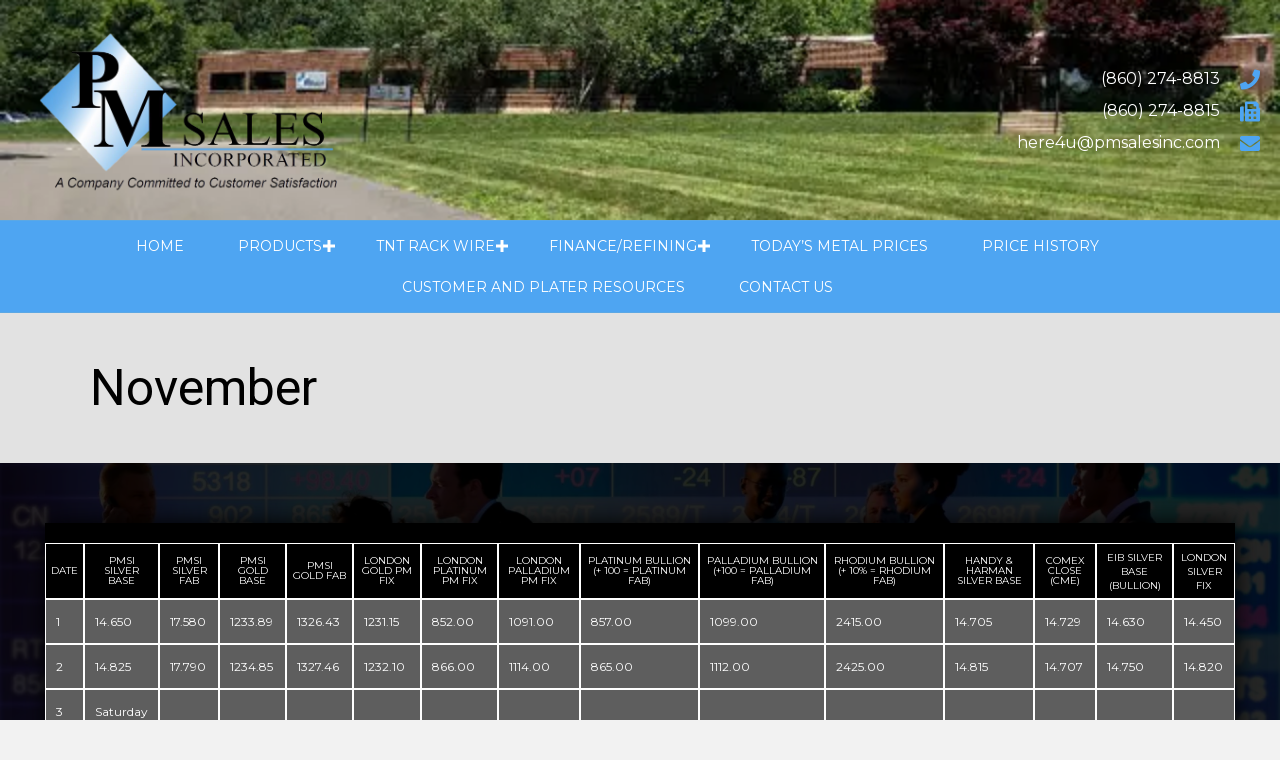

--- FILE ---
content_type: text/html; charset=UTF-8
request_url: https://pmsalesinc.com/2018/november2018/
body_size: 23329
content:
<!DOCTYPE html>
<html lang="en-US">
<head> <script>
var gform;gform||(document.addEventListener("gform_main_scripts_loaded",function(){gform.scriptsLoaded=!0}),document.addEventListener("gform/theme/scripts_loaded",function(){gform.themeScriptsLoaded=!0}),window.addEventListener("DOMContentLoaded",function(){gform.domLoaded=!0}),gform={domLoaded:!1,scriptsLoaded:!1,themeScriptsLoaded:!1,isFormEditor:()=>"function"==typeof InitializeEditor,callIfLoaded:function(o){return!(!gform.domLoaded||!gform.scriptsLoaded||!gform.themeScriptsLoaded&&!gform.isFormEditor()||(gform.isFormEditor()&&console.warn("The use of gform.initializeOnLoaded() is deprecated in the form editor context and will be removed in Gravity Forms 3.1."),o(),0))},initializeOnLoaded:function(o){gform.callIfLoaded(o)||(document.addEventListener("gform_main_scripts_loaded",()=>{gform.scriptsLoaded=!0,gform.callIfLoaded(o)}),document.addEventListener("gform/theme/scripts_loaded",()=>{gform.themeScriptsLoaded=!0,gform.callIfLoaded(o)}),window.addEventListener("DOMContentLoaded",()=>{gform.domLoaded=!0,gform.callIfLoaded(o)}))},hooks:{action:{},filter:{}},addAction:function(o,r,e,t){gform.addHook("action",o,r,e,t)},addFilter:function(o,r,e,t){gform.addHook("filter",o,r,e,t)},doAction:function(o){gform.doHook("action",o,arguments)},applyFilters:function(o){return gform.doHook("filter",o,arguments)},removeAction:function(o,r){gform.removeHook("action",o,r)},removeFilter:function(o,r,e){gform.removeHook("filter",o,r,e)},addHook:function(o,r,e,t,n){null==gform.hooks[o][r]&&(gform.hooks[o][r]=[]);var d=gform.hooks[o][r];null==n&&(n=r+"_"+d.length),gform.hooks[o][r].push({tag:n,callable:e,priority:t=null==t?10:t})},doHook:function(r,o,e){var t;if(e=Array.prototype.slice.call(e,1),null!=gform.hooks[r][o]&&((o=gform.hooks[r][o]).sort(function(o,r){return o.priority-r.priority}),o.forEach(function(o){"function"!=typeof(t=o.callable)&&(t=window[t]),"action"==r?t.apply(null,e):e[0]=t.apply(null,e)})),"filter"==r)return e[0]},removeHook:function(o,r,t,n){var e;null!=gform.hooks[o][r]&&(e=(e=gform.hooks[o][r]).filter(function(o,r,e){return!!(null!=n&&n!=o.tag||null!=t&&t!=o.priority)}),gform.hooks[o][r]=e)}});
</script>

<meta charset="UTF-8" />
<meta name='viewport' content='width=device-width, initial-scale=1.0' />
<meta http-equiv='X-UA-Compatible' content='IE=edge' />
<link rel="profile" href="https://gmpg.org/xfn/11" />
<meta name='robots' content='index, follow, max-image-preview:large, max-snippet:-1, max-video-preview:-1' />

	<!-- This site is optimized with the Yoast SEO plugin v26.8 - https://yoast.com/product/yoast-seo-wordpress/ -->
	<title>November &#8211; PM Sales Incorporated</title>
	<link rel="canonical" href="https://pmsalesinc.com/2018/november2018/" />
	<meta property="og:locale" content="en_US" />
	<meta property="og:type" content="article" />
	<meta property="og:url" content="https://pmsalesinc.com/2018/november2018/" />
	<meta property="og:site_name" content="PM Sales Incorporated" />
	<meta property="article:published_time" content="2019-11-19T14:12:00+00:00" />
	<meta property="article:modified_time" content="2019-11-25T10:53:01+00:00" />
	<meta name="author" content="pwsadmin" />
	<meta name="twitter:card" content="summary_large_image" />
	<meta name="twitter:label1" content="Written by" />
	<meta name="twitter:data1" content="pwsadmin" />
	<script type="application/ld+json" class="yoast-schema-graph">{"@context":"https://schema.org","@graph":[{"@type":"Article","@id":"https://pmsalesinc.com/2018/november2018/#article","isPartOf":{"@id":"https://pmsalesinc.com/2018/november2018/"},"author":{"name":"pwsadmin","@id":"https://pmsalesinc.com/#/schema/person/1b90e0f008e362d84ca23de96805d463"},"headline":"November","datePublished":"2019-11-19T14:12:00+00:00","dateModified":"2019-11-25T10:53:01+00:00","mainEntityOfPage":{"@id":"https://pmsalesinc.com/2018/november2018/"},"wordCount":7,"articleSection":["2018"],"inLanguage":"en-US"},{"@type":"WebPage","@id":"https://pmsalesinc.com/2018/november2018/","url":"https://pmsalesinc.com/2018/november2018/","name":"","isPartOf":{"@id":"https://pmsalesinc.com/#website"},"datePublished":"2019-11-19T14:12:00+00:00","dateModified":"2019-11-25T10:53:01+00:00","author":{"@id":"https://pmsalesinc.com/#/schema/person/1b90e0f008e362d84ca23de96805d463"},"breadcrumb":{"@id":"https://pmsalesinc.com/2018/november2018/#breadcrumb"},"inLanguage":"en-US","potentialAction":[{"@type":"ReadAction","target":["https://pmsalesinc.com/2018/november2018/"]}]},{"@type":"BreadcrumbList","@id":"https://pmsalesinc.com/2018/november2018/#breadcrumb","itemListElement":[{"@type":"ListItem","position":1,"name":"Home","item":"https://pmsalesinc.com/"},{"@type":"ListItem","position":2,"name":"November"}]},{"@type":"WebSite","@id":"https://pmsalesinc.com/#website","url":"https://pmsalesinc.com/","name":"PM Sales Incorporated","description":"Committed to Customer Satisfaction","potentialAction":[{"@type":"SearchAction","target":{"@type":"EntryPoint","urlTemplate":"https://pmsalesinc.com/?s={search_term_string}"},"query-input":{"@type":"PropertyValueSpecification","valueRequired":true,"valueName":"search_term_string"}}],"inLanguage":"en-US"},{"@type":"Person","@id":"https://pmsalesinc.com/#/schema/person/1b90e0f008e362d84ca23de96805d463","name":"pwsadmin","image":{"@type":"ImageObject","inLanguage":"en-US","@id":"https://pmsalesinc.com/#/schema/person/image/","url":"https://secure.gravatar.com/avatar/38240cd5af4756b68c509970663821479e076b0babd3ab37ca42812ea40b7122?s=96&d=mm&r=g","contentUrl":"https://secure.gravatar.com/avatar/38240cd5af4756b68c509970663821479e076b0babd3ab37ca42812ea40b7122?s=96&d=mm&r=g","caption":"pwsadmin"},"url":"https://pmsalesinc.com/author/pwsadmin/"}]}</script>
	<!-- / Yoast SEO plugin. -->


<link rel='dns-prefetch' href='//fonts.googleapis.com' />
<link href='https://fonts.gstatic.com' crossorigin rel='preconnect' />
<link rel="alternate" type="application/rss+xml" title="PM Sales Incorporated &raquo; Feed" href="https://pmsalesinc.com/feed/" />
<link rel="alternate" type="application/rss+xml" title="PM Sales Incorporated &raquo; Comments Feed" href="https://pmsalesinc.com/comments/feed/" />
<link rel="alternate" title="oEmbed (JSON)" type="application/json+oembed" href="https://pmsalesinc.com/wp-json/oembed/1.0/embed?url=https%3A%2F%2Fpmsalesinc.com%2F2018%2Fnovember2018%2F" />
<link rel="alternate" title="oEmbed (XML)" type="text/xml+oembed" href="https://pmsalesinc.com/wp-json/oembed/1.0/embed?url=https%3A%2F%2Fpmsalesinc.com%2F2018%2Fnovember2018%2F&#038;format=xml" />
<link rel="preload" href="https://pmsalesinc.com/wp-content/plugins/bb-plugin/fonts/fontawesome/5.15.4/webfonts/fa-solid-900.woff2" as="font" type="font/woff2" crossorigin="anonymous">
		<style>
			.lazyload,
			.lazyloading {
				max-width: 100%;
			}
		</style>
		<style id='wp-img-auto-sizes-contain-inline-css'>
img:is([sizes=auto i],[sizes^="auto," i]){contain-intrinsic-size:3000px 1500px}
/*# sourceURL=wp-img-auto-sizes-contain-inline-css */
</style>
<style id='wp-emoji-styles-inline-css'>

	img.wp-smiley, img.emoji {
		display: inline !important;
		border: none !important;
		box-shadow: none !important;
		height: 1em !important;
		width: 1em !important;
		margin: 0 0.07em !important;
		vertical-align: -0.1em !important;
		background: none !important;
		padding: 0 !important;
	}
/*# sourceURL=wp-emoji-styles-inline-css */
</style>
<style id='wp-block-library-inline-css'>
:root{--wp-block-synced-color:#7a00df;--wp-block-synced-color--rgb:122,0,223;--wp-bound-block-color:var(--wp-block-synced-color);--wp-editor-canvas-background:#ddd;--wp-admin-theme-color:#007cba;--wp-admin-theme-color--rgb:0,124,186;--wp-admin-theme-color-darker-10:#006ba1;--wp-admin-theme-color-darker-10--rgb:0,107,160.5;--wp-admin-theme-color-darker-20:#005a87;--wp-admin-theme-color-darker-20--rgb:0,90,135;--wp-admin-border-width-focus:2px}@media (min-resolution:192dpi){:root{--wp-admin-border-width-focus:1.5px}}.wp-element-button{cursor:pointer}:root .has-very-light-gray-background-color{background-color:#eee}:root .has-very-dark-gray-background-color{background-color:#313131}:root .has-very-light-gray-color{color:#eee}:root .has-very-dark-gray-color{color:#313131}:root .has-vivid-green-cyan-to-vivid-cyan-blue-gradient-background{background:linear-gradient(135deg,#00d084,#0693e3)}:root .has-purple-crush-gradient-background{background:linear-gradient(135deg,#34e2e4,#4721fb 50%,#ab1dfe)}:root .has-hazy-dawn-gradient-background{background:linear-gradient(135deg,#faaca8,#dad0ec)}:root .has-subdued-olive-gradient-background{background:linear-gradient(135deg,#fafae1,#67a671)}:root .has-atomic-cream-gradient-background{background:linear-gradient(135deg,#fdd79a,#004a59)}:root .has-nightshade-gradient-background{background:linear-gradient(135deg,#330968,#31cdcf)}:root .has-midnight-gradient-background{background:linear-gradient(135deg,#020381,#2874fc)}:root{--wp--preset--font-size--normal:16px;--wp--preset--font-size--huge:42px}.has-regular-font-size{font-size:1em}.has-larger-font-size{font-size:2.625em}.has-normal-font-size{font-size:var(--wp--preset--font-size--normal)}.has-huge-font-size{font-size:var(--wp--preset--font-size--huge)}.has-text-align-center{text-align:center}.has-text-align-left{text-align:left}.has-text-align-right{text-align:right}.has-fit-text{white-space:nowrap!important}#end-resizable-editor-section{display:none}.aligncenter{clear:both}.items-justified-left{justify-content:flex-start}.items-justified-center{justify-content:center}.items-justified-right{justify-content:flex-end}.items-justified-space-between{justify-content:space-between}.screen-reader-text{border:0;clip-path:inset(50%);height:1px;margin:-1px;overflow:hidden;padding:0;position:absolute;width:1px;word-wrap:normal!important}.screen-reader-text:focus{background-color:#ddd;clip-path:none;color:#444;display:block;font-size:1em;height:auto;left:5px;line-height:normal;padding:15px 23px 14px;text-decoration:none;top:5px;width:auto;z-index:100000}html :where(.has-border-color){border-style:solid}html :where([style*=border-top-color]){border-top-style:solid}html :where([style*=border-right-color]){border-right-style:solid}html :where([style*=border-bottom-color]){border-bottom-style:solid}html :where([style*=border-left-color]){border-left-style:solid}html :where([style*=border-width]){border-style:solid}html :where([style*=border-top-width]){border-top-style:solid}html :where([style*=border-right-width]){border-right-style:solid}html :where([style*=border-bottom-width]){border-bottom-style:solid}html :where([style*=border-left-width]){border-left-style:solid}html :where(img[class*=wp-image-]){height:auto;max-width:100%}:where(figure){margin:0 0 1em}html :where(.is-position-sticky){--wp-admin--admin-bar--position-offset:var(--wp-admin--admin-bar--height,0px)}@media screen and (max-width:600px){html :where(.is-position-sticky){--wp-admin--admin-bar--position-offset:0px}}

/*# sourceURL=wp-block-library-inline-css */
</style><style id='global-styles-inline-css'>
:root{--wp--preset--aspect-ratio--square: 1;--wp--preset--aspect-ratio--4-3: 4/3;--wp--preset--aspect-ratio--3-4: 3/4;--wp--preset--aspect-ratio--3-2: 3/2;--wp--preset--aspect-ratio--2-3: 2/3;--wp--preset--aspect-ratio--16-9: 16/9;--wp--preset--aspect-ratio--9-16: 9/16;--wp--preset--color--black: #000000;--wp--preset--color--cyan-bluish-gray: #abb8c3;--wp--preset--color--white: #ffffff;--wp--preset--color--pale-pink: #f78da7;--wp--preset--color--vivid-red: #cf2e2e;--wp--preset--color--luminous-vivid-orange: #ff6900;--wp--preset--color--luminous-vivid-amber: #fcb900;--wp--preset--color--light-green-cyan: #7bdcb5;--wp--preset--color--vivid-green-cyan: #00d084;--wp--preset--color--pale-cyan-blue: #8ed1fc;--wp--preset--color--vivid-cyan-blue: #0693e3;--wp--preset--color--vivid-purple: #9b51e0;--wp--preset--color--fl-heading-text: #000000;--wp--preset--color--fl-body-bg: #f2f2f2;--wp--preset--color--fl-body-text: #000000;--wp--preset--color--fl-accent: #ffa93b;--wp--preset--color--fl-accent-hover: #000000;--wp--preset--color--fl-topbar-bg: #ffffff;--wp--preset--color--fl-topbar-text: #000000;--wp--preset--color--fl-topbar-link: #428bca;--wp--preset--color--fl-topbar-hover: #428bca;--wp--preset--color--fl-header-bg: #ffffff;--wp--preset--color--fl-header-text: #000000;--wp--preset--color--fl-header-link: #428bca;--wp--preset--color--fl-header-hover: #428bca;--wp--preset--color--fl-nav-bg: #ffffff;--wp--preset--color--fl-nav-link: #428bca;--wp--preset--color--fl-nav-hover: #428bca;--wp--preset--color--fl-content-bg: #ffffff;--wp--preset--color--fl-footer-widgets-bg: #ffffff;--wp--preset--color--fl-footer-widgets-text: #000000;--wp--preset--color--fl-footer-widgets-link: #428bca;--wp--preset--color--fl-footer-widgets-hover: #428bca;--wp--preset--color--fl-footer-bg: #ffffff;--wp--preset--color--fl-footer-text: #000000;--wp--preset--color--fl-footer-link: #428bca;--wp--preset--color--fl-footer-hover: #428bca;--wp--preset--gradient--vivid-cyan-blue-to-vivid-purple: linear-gradient(135deg,rgb(6,147,227) 0%,rgb(155,81,224) 100%);--wp--preset--gradient--light-green-cyan-to-vivid-green-cyan: linear-gradient(135deg,rgb(122,220,180) 0%,rgb(0,208,130) 100%);--wp--preset--gradient--luminous-vivid-amber-to-luminous-vivid-orange: linear-gradient(135deg,rgb(252,185,0) 0%,rgb(255,105,0) 100%);--wp--preset--gradient--luminous-vivid-orange-to-vivid-red: linear-gradient(135deg,rgb(255,105,0) 0%,rgb(207,46,46) 100%);--wp--preset--gradient--very-light-gray-to-cyan-bluish-gray: linear-gradient(135deg,rgb(238,238,238) 0%,rgb(169,184,195) 100%);--wp--preset--gradient--cool-to-warm-spectrum: linear-gradient(135deg,rgb(74,234,220) 0%,rgb(151,120,209) 20%,rgb(207,42,186) 40%,rgb(238,44,130) 60%,rgb(251,105,98) 80%,rgb(254,248,76) 100%);--wp--preset--gradient--blush-light-purple: linear-gradient(135deg,rgb(255,206,236) 0%,rgb(152,150,240) 100%);--wp--preset--gradient--blush-bordeaux: linear-gradient(135deg,rgb(254,205,165) 0%,rgb(254,45,45) 50%,rgb(107,0,62) 100%);--wp--preset--gradient--luminous-dusk: linear-gradient(135deg,rgb(255,203,112) 0%,rgb(199,81,192) 50%,rgb(65,88,208) 100%);--wp--preset--gradient--pale-ocean: linear-gradient(135deg,rgb(255,245,203) 0%,rgb(182,227,212) 50%,rgb(51,167,181) 100%);--wp--preset--gradient--electric-grass: linear-gradient(135deg,rgb(202,248,128) 0%,rgb(113,206,126) 100%);--wp--preset--gradient--midnight: linear-gradient(135deg,rgb(2,3,129) 0%,rgb(40,116,252) 100%);--wp--preset--font-size--small: 13px;--wp--preset--font-size--medium: 20px;--wp--preset--font-size--large: 36px;--wp--preset--font-size--x-large: 42px;--wp--preset--spacing--20: 0.44rem;--wp--preset--spacing--30: 0.67rem;--wp--preset--spacing--40: 1rem;--wp--preset--spacing--50: 1.5rem;--wp--preset--spacing--60: 2.25rem;--wp--preset--spacing--70: 3.38rem;--wp--preset--spacing--80: 5.06rem;--wp--preset--shadow--natural: 6px 6px 9px rgba(0, 0, 0, 0.2);--wp--preset--shadow--deep: 12px 12px 50px rgba(0, 0, 0, 0.4);--wp--preset--shadow--sharp: 6px 6px 0px rgba(0, 0, 0, 0.2);--wp--preset--shadow--outlined: 6px 6px 0px -3px rgb(255, 255, 255), 6px 6px rgb(0, 0, 0);--wp--preset--shadow--crisp: 6px 6px 0px rgb(0, 0, 0);}:where(.is-layout-flex){gap: 0.5em;}:where(.is-layout-grid){gap: 0.5em;}body .is-layout-flex{display: flex;}.is-layout-flex{flex-wrap: wrap;align-items: center;}.is-layout-flex > :is(*, div){margin: 0;}body .is-layout-grid{display: grid;}.is-layout-grid > :is(*, div){margin: 0;}:where(.wp-block-columns.is-layout-flex){gap: 2em;}:where(.wp-block-columns.is-layout-grid){gap: 2em;}:where(.wp-block-post-template.is-layout-flex){gap: 1.25em;}:where(.wp-block-post-template.is-layout-grid){gap: 1.25em;}.has-black-color{color: var(--wp--preset--color--black) !important;}.has-cyan-bluish-gray-color{color: var(--wp--preset--color--cyan-bluish-gray) !important;}.has-white-color{color: var(--wp--preset--color--white) !important;}.has-pale-pink-color{color: var(--wp--preset--color--pale-pink) !important;}.has-vivid-red-color{color: var(--wp--preset--color--vivid-red) !important;}.has-luminous-vivid-orange-color{color: var(--wp--preset--color--luminous-vivid-orange) !important;}.has-luminous-vivid-amber-color{color: var(--wp--preset--color--luminous-vivid-amber) !important;}.has-light-green-cyan-color{color: var(--wp--preset--color--light-green-cyan) !important;}.has-vivid-green-cyan-color{color: var(--wp--preset--color--vivid-green-cyan) !important;}.has-pale-cyan-blue-color{color: var(--wp--preset--color--pale-cyan-blue) !important;}.has-vivid-cyan-blue-color{color: var(--wp--preset--color--vivid-cyan-blue) !important;}.has-vivid-purple-color{color: var(--wp--preset--color--vivid-purple) !important;}.has-black-background-color{background-color: var(--wp--preset--color--black) !important;}.has-cyan-bluish-gray-background-color{background-color: var(--wp--preset--color--cyan-bluish-gray) !important;}.has-white-background-color{background-color: var(--wp--preset--color--white) !important;}.has-pale-pink-background-color{background-color: var(--wp--preset--color--pale-pink) !important;}.has-vivid-red-background-color{background-color: var(--wp--preset--color--vivid-red) !important;}.has-luminous-vivid-orange-background-color{background-color: var(--wp--preset--color--luminous-vivid-orange) !important;}.has-luminous-vivid-amber-background-color{background-color: var(--wp--preset--color--luminous-vivid-amber) !important;}.has-light-green-cyan-background-color{background-color: var(--wp--preset--color--light-green-cyan) !important;}.has-vivid-green-cyan-background-color{background-color: var(--wp--preset--color--vivid-green-cyan) !important;}.has-pale-cyan-blue-background-color{background-color: var(--wp--preset--color--pale-cyan-blue) !important;}.has-vivid-cyan-blue-background-color{background-color: var(--wp--preset--color--vivid-cyan-blue) !important;}.has-vivid-purple-background-color{background-color: var(--wp--preset--color--vivid-purple) !important;}.has-black-border-color{border-color: var(--wp--preset--color--black) !important;}.has-cyan-bluish-gray-border-color{border-color: var(--wp--preset--color--cyan-bluish-gray) !important;}.has-white-border-color{border-color: var(--wp--preset--color--white) !important;}.has-pale-pink-border-color{border-color: var(--wp--preset--color--pale-pink) !important;}.has-vivid-red-border-color{border-color: var(--wp--preset--color--vivid-red) !important;}.has-luminous-vivid-orange-border-color{border-color: var(--wp--preset--color--luminous-vivid-orange) !important;}.has-luminous-vivid-amber-border-color{border-color: var(--wp--preset--color--luminous-vivid-amber) !important;}.has-light-green-cyan-border-color{border-color: var(--wp--preset--color--light-green-cyan) !important;}.has-vivid-green-cyan-border-color{border-color: var(--wp--preset--color--vivid-green-cyan) !important;}.has-pale-cyan-blue-border-color{border-color: var(--wp--preset--color--pale-cyan-blue) !important;}.has-vivid-cyan-blue-border-color{border-color: var(--wp--preset--color--vivid-cyan-blue) !important;}.has-vivid-purple-border-color{border-color: var(--wp--preset--color--vivid-purple) !important;}.has-vivid-cyan-blue-to-vivid-purple-gradient-background{background: var(--wp--preset--gradient--vivid-cyan-blue-to-vivid-purple) !important;}.has-light-green-cyan-to-vivid-green-cyan-gradient-background{background: var(--wp--preset--gradient--light-green-cyan-to-vivid-green-cyan) !important;}.has-luminous-vivid-amber-to-luminous-vivid-orange-gradient-background{background: var(--wp--preset--gradient--luminous-vivid-amber-to-luminous-vivid-orange) !important;}.has-luminous-vivid-orange-to-vivid-red-gradient-background{background: var(--wp--preset--gradient--luminous-vivid-orange-to-vivid-red) !important;}.has-very-light-gray-to-cyan-bluish-gray-gradient-background{background: var(--wp--preset--gradient--very-light-gray-to-cyan-bluish-gray) !important;}.has-cool-to-warm-spectrum-gradient-background{background: var(--wp--preset--gradient--cool-to-warm-spectrum) !important;}.has-blush-light-purple-gradient-background{background: var(--wp--preset--gradient--blush-light-purple) !important;}.has-blush-bordeaux-gradient-background{background: var(--wp--preset--gradient--blush-bordeaux) !important;}.has-luminous-dusk-gradient-background{background: var(--wp--preset--gradient--luminous-dusk) !important;}.has-pale-ocean-gradient-background{background: var(--wp--preset--gradient--pale-ocean) !important;}.has-electric-grass-gradient-background{background: var(--wp--preset--gradient--electric-grass) !important;}.has-midnight-gradient-background{background: var(--wp--preset--gradient--midnight) !important;}.has-small-font-size{font-size: var(--wp--preset--font-size--small) !important;}.has-medium-font-size{font-size: var(--wp--preset--font-size--medium) !important;}.has-large-font-size{font-size: var(--wp--preset--font-size--large) !important;}.has-x-large-font-size{font-size: var(--wp--preset--font-size--x-large) !important;}
/*# sourceURL=global-styles-inline-css */
</style>

<style id='classic-theme-styles-inline-css'>
/*! This file is auto-generated */
.wp-block-button__link{color:#fff;background-color:#32373c;border-radius:9999px;box-shadow:none;text-decoration:none;padding:calc(.667em + 2px) calc(1.333em + 2px);font-size:1.125em}.wp-block-file__button{background:#32373c;color:#fff;text-decoration:none}
/*# sourceURL=/wp-includes/css/classic-themes.min.css */
</style>
<link rel='stylesheet' id='wp-components-css' href='https://pmsalesinc.com/wp-includes/css/dist/components/style.min.css?ver=6.9' media='all' />
<link rel='stylesheet' id='godaddy-styles-css' href='https://pmsalesinc.com/wp-content/mu-plugins/vendor/wpex/godaddy-launch/includes/Dependencies/GoDaddy/Styles/build/latest.css?ver=2.0.2' media='all' />
<link rel='stylesheet' id='font-awesome-5-css' href='https://pmsalesinc.com/wp-content/plugins/bb-plugin/fonts/fontawesome/5.15.4/css/all.min.css?ver=2.8.6.1' media='all' />
<link rel='stylesheet' id='font-awesome-css' href='https://pmsalesinc.com/wp-content/plugins/bb-plugin/fonts/fontawesome/5.15.4/css/v4-shims.min.css?ver=2.8.6.1' media='all' />
<link rel='stylesheet' id='uabb-animate-css' href='https://pmsalesinc.com/wp-content/plugins/bb-ultimate-addon/modules/info-list/css/animate.css' media='all' />
<link rel='stylesheet' id='fl-builder-layout-bundle-dfaf2aae33b8ef23a4bd34e7c29df043-css' href='https://pmsalesinc.com/wp-content/uploads/bb-plugin/cache/dfaf2aae33b8ef23a4bd34e7c29df043-layout-bundle.css?ver=2.8.6.1-1.4.11.2' media='all' />
<link rel='stylesheet' id='gd-core-css' href='https://pmsalesinc.com/wp-content/plugins/pws-core/public/css/GD-cORe-public.css?ver=4.0.0' media='all' />
<link rel='stylesheet' id='jquery-magnificpopup-css' href='https://pmsalesinc.com/wp-content/plugins/bb-plugin/css/jquery.magnificpopup.min.css?ver=2.8.6.1' media='all' />
<link rel='stylesheet' id='base-css' href='https://pmsalesinc.com/wp-content/themes/bb-theme/css/base.min.css?ver=1.7.17.1' media='all' />
<link rel='stylesheet' id='fl-automator-skin-css' href='https://pmsalesinc.com/wp-content/uploads/bb-theme/skin-67eaec1eea429.css?ver=1.7.17.1' media='all' />
<link rel='stylesheet' id='pp-animate-css' href='https://pmsalesinc.com/wp-content/plugins/bbpowerpack/assets/css/animate.min.css?ver=3.5.1' media='all' />
<link rel='stylesheet' id='fl-builder-google-fonts-811692efc8d3afaa5844d6b679048df1-css' href='//fonts.googleapis.com/css?family=Montserrat%3A300%2C400%2C700%7CRoboto%3A400%7CRaleway%3A400&#038;ver=6.9' media='all' />
<script src="https://pmsalesinc.com/wp-includes/js/jquery/jquery.min.js?ver=3.7.1" id="jquery-core-js"></script>
<script src="https://pmsalesinc.com/wp-includes/js/jquery/jquery-migrate.min.js?ver=3.4.1" id="jquery-migrate-js"></script>
<script src="https://pmsalesinc.com/wp-content/plugins/pws-core/public/js/GD-cORe-public.js?ver=4.0.0" id="gd-core-js"></script>
<script id="smush-lazy-load-js-before">
var smushLazyLoadOptions = {"autoResizingEnabled":false,"autoResizeOptions":{"precision":5,"skipAutoWidth":true}};
//# sourceURL=smush-lazy-load-js-before
</script>
<script src="https://pmsalesinc.com/wp-content/plugins/wp-smush-pro/app/assets/js/smush-lazy-load.min.js?ver=3.23.2" id="smush-lazy-load-js"></script>
<link rel="https://api.w.org/" href="https://pmsalesinc.com/wp-json/" /><link rel="alternate" title="JSON" type="application/json" href="https://pmsalesinc.com/wp-json/wp/v2/posts/1576" /><link rel="EditURI" type="application/rsd+xml" title="RSD" href="https://pmsalesinc.com/xmlrpc.php?rsd" />
<link rel='shortlink' href='https://pmsalesinc.com/?p=1576' />
		<script>
			var bb_powerpack = {
				search_term: '',
				version: '2.40.0.2',
				getAjaxUrl: function() { return atob( 'aHR0cHM6Ly9wbXNhbGVzaW5jLmNvbS93cC1hZG1pbi9hZG1pbi1hamF4LnBocA==' ); },
				callback: function() {}
			};
		</script>
				<script>
			document.documentElement.className = document.documentElement.className.replace('no-js', 'js');
		</script>
		<style>.recentcomments a{display:inline !important;padding:0 !important;margin:0 !important;}</style><link rel="icon" href="https://pmsalesinc.com/wp-content/uploads/2020/05/cropped-Fav-32x32.png" sizes="32x32" />
<link rel="icon" href="https://pmsalesinc.com/wp-content/uploads/2020/05/cropped-Fav-192x192.png" sizes="192x192" />
<link rel="apple-touch-icon" href="https://pmsalesinc.com/wp-content/uploads/2020/05/cropped-Fav-180x180.png" />
<meta name="msapplication-TileImage" content="https://pmsalesinc.com/wp-content/uploads/2020/05/cropped-Fav-270x270.png" />
		<style id="wp-custom-css">
			/*For menu plus sign*/
.fl-node-5d5a854668d3d .pp-advanced-menu-horizontal.pp-toggle-plus .pp-menu-toggle, .fl-node-5d5a854668d3d .pp-advanced-menu-vertical.pp-toggle-plus .pp-menu-toggle {
    width: 24px;
    height: 23px;
    margin: -11.5px -12px 0 !important;
}
.tablesaw-toolbar {
    font-size: .875em;
    float: left;
    display: none;
}
.postid-7932 table tbody tr:nth-child(32) {
    display: none;
}
li.pp-post-filter:first-of-type {
	display: none;
}
th#pp-table-col-1,#pp-table-col-2,#pp-table-col-3,#pp-table-col-4,#pp-table-col-5,#pp-table-col-6,#pp-table-col-7,#pp-table-col-8,#pp-table-col-9,#pp-table-col-10,#pp-table-col-11,#pp-table-col-12,#pp-table-col-13{
color:#fff !important;
	font-size: 10px !important;
}

/* ul#menu-main-menu .current-menu-item a {
   
	 border-bottom: solid !important;
	border-color:red;
}
 */


#blogcontent .fl-module.fl-module-fl-post-content:nth-child(2) {
    display: none;
}
tr {
    background-color: #000;
}

/* Adjusted table elements to fit table */

#blogcontent .fl-row-content-wrap {
    padding-left: 0;
    padding-right: 0;
}

.pp-table-content.tablesaw-sortable th.tablesaw-sortable-head button {
    padding-right: 0px !important;
}

button.tablesaw-sortable-btn {
    text-align: center !important;
}

.pp-table-content thead tr th, .pp-table-content.tablesaw-sortable th.tablesaw-sortable-head, .pp-table-content.tablesaw-sortable tr:first-child th.tablesaw-sortable-head {
    padding: 5px !important;
    padding-left: 5px !important;
    padding-right: 5px !important;
}

button.tablesaw-sortable-btn {
    font-size: 10px !important;
}

span.tablesaw-cell-content {
    font-size: 12px;
}

#blogcontent .fl-row-content.fl-row-fixed-width.fl-node-content {
    max-width: 1190px;
}
/*  */


.pp-table-wrap::-webkit-scrollbar-thumb {
    border-radius: 10px;
    -webkit-box-shadow: inset 0 0 6px rgba(0,0,0,.3);
    background-color: #e6e6e6;
}

.pp-table-wrap::-webkit-scrollbar {
    width: 12px;
    background-color: #F5F5F5;
}

.pp-table-wrap {
    min-height: .01%;
    overflow-x: scroll;
}




.hero_contact > .fl-row-content-wrap {
    background-position: center 59%;
}

.silver-pics img
{
	height:325px !important;
	object-fit:cover !important;
}

#home-hero .fl-row-content-wrap {
    background-position: center -560px !important;
}

.tablesaw-advance-dots li i {
    background: #ffffff;
}

/*------------------------------------
            (max-width: 1024px)
--------------------------------------*/
@media only screen and (min-width:766px) {
	
.fl-row .fl-col .fl-node-89nlx5tfmbp6 h2.fl-heading a, .fl-row .fl-col .fl-node-89nlx5tfmbp6 h2.fl-heading .fl-heading-text, .fl-row .fl-col .fl-node-89nlx5tfmbp6 h2.fl-heading .fl-heading-text *, .fl-node-89nlx5tfmbp6 h2.fl-heading .fl-heading-text {
    color: #fefefe;
}

.fl-row .fl-col .fl-node-sc81ir3hv2na h2.fl-heading a, .fl-row .fl-col .fl-node-sc81ir3hv2na h2.fl-heading .fl-heading-text, .fl-row .fl-col .fl-node-sc81ir3hv2na h2.fl-heading .fl-heading-text *, .fl-node-sc81ir3hv2na h2.fl-heading .fl-heading-text {
    color: #ffffff;
}
}



@media only screen and (max-width:1024px) {
	
	
	.silver-pics img
{
	height:325px !important;
	object-fit:cover !important;
}
	
	
	#home-hero .fl-row-content-wrap {
    background-position: center -195px !important;
}

#head3menu .pp-advanced-menu .menu > li > a, .fl-node-5d5a854668d3d .pp-advanced-menu .menu > li > .pp-has-submenu-container > a {
    padding-top: 10px;
    padding-right: 5px;
    padding-bottom: 10px;
    padding-left: 5px;
}
	
	div#home-h1 {
    margin-top: -35px;
}
	
	#home-h1 .pp-heading-content .pp-heading .heading-title .pp-primary-title
	
	{
		font-size:20px !important;
	}
	
		
#home-h1 .pp-heading-content .pp-heading .heading-title .pp-secondary-title	
	{
		font-size:35px !important;
	}
	
	#head3menu .pp-advanced-menu .menu > li
	{
	margin-right:0px !important;
	}
	

}



/*------------------------------------
            (max-width: 768px)
--------------------------------------*/

@media only screen and (max-width:768px) {
	header.fl-builder-content.fl-builder-content-9
	{
		position:fixed !important
	}
	
	#gold-prod ul.pp-icon-list-items.pp-list-type-icon
{
	column-count:2;
}
	
.fl-builder-content .fl-node-5d5a9f2f74868 {
    width: 48% !important;
	}

	
	#home-hero .fl-row-content-wrap {
    background-position: center 0px !important;
}

	#home-h1 .pp-heading-content .pp-heading .heading-title .pp-secondary-title	
	{
		font-size:31px !important;
	}
	
	#gold-table table.tablesaw {
    table-layout: fixed;
}
	
	
}



/*------------------------------------
            (max-width: 375px)
--------------------------------------*/


@media only screen and (max-width:480px) {
	header.fl-builder-content.fl-builder-content-9
	{
		position:relative !important
	}
.header_bg > .fl-row-content-wrap:after {
    background-color: rgba(255, 255, 255, 0.32);
}

.fl-builder-content[data-overlay="1"]:not(.fl-theme-builder-header-sticky) {
    position: relative;
    width: 100%;
    z-index: 100;
}
	
	#home-hero .fl-row-content-wrap {
    background-position: 0px center !important;
}
	
	#gold-prod ul.pp-icon-list-items.pp-list-type-icon {
    column-count: 1;
}
	
	.fl-builder-content .fl-node-5d5a9f2f74868 {
    width: 100% !important;
	}
	
	
	
	
}



@media only screen and (max-width:640px) {
	
	/* TABLE */
.tablesaw-stack thead td, .tablesaw-stack thead th {
    display: table-cell;
}

.tablesaw-stack td .tablesaw-cell-label, .tablesaw-stack th .tablesaw-cell-label {
    display: none !important;
}

.tablesaw-stack td, .tablesaw-stack th {
    display: table-cell !important;
}
	
	.tablesaw-stack tbody td, .tablesaw-stack tbody th {
    float: initial !important;
}

	.pp-table-content thead tr th, .pp-table-content.tablesaw-sortable th.tablesaw-sortable-head, .pp-table-content.tablesaw-sortable tr:first-child th.tablesaw-sortable-head {
    padding-left: 5px !important;
    padding-right: 5px !important;
}
	
	.tablesaw-stack td {
    width: 1px;
    white-space: nowrap;
	}


/* END TABLE */
	
}

.my_code thead tr th {
color:#000 !important;

}

button.tablesaw-sortable-btn {
    color: white !important;
}


.pp-table-yj8evk6fp3uw .pp-table-content .tablesaw tbody {
    background: #5E5E5E!important;
}




		</style>
		</head>
<body class="wp-singular post-template-default single single-post postid-1576 single-format-standard wp-theme-bb-theme fl-builder-2-8-6-1 fl-themer-1-4-11-2 fl-theme-1-7-17-1 fl-theme-builder-footer fl-theme-builder-footer-main-footer fl-theme-builder-header fl-theme-builder-header-header2 fl-theme-builder-singular fl-theme-builder-singular-blog-post fl-framework-base fl-preset-default fl-full-width fl-has-sidebar fl-scroll-to-top fl-search-active has-blocks" itemscope="itemscope" itemtype="https://schema.org/WebPage">
<a aria-label="Skip to content" class="fl-screen-reader-text" href="#fl-main-content">Skip to content</a><div class="fl-page">
	<header class="fl-builder-content fl-builder-content-484 fl-builder-global-templates-locked" data-post-id="484" data-type="header" data-sticky="1" data-sticky-on="" data-sticky-breakpoint="medium" data-shrink="0" data-overlay="0" data-overlay-bg="transparent" data-shrink-image-height="50px" role="banner" itemscope="itemscope" itemtype="http://schema.org/WPHeader"><div id="head3header" class="fl-row fl-row-full-width fl-row-bg-photo fl-node-5d80db1c03da3 fl-row-custom-height fl-row-align-center fl-row-bg-overlay header_bg" data-node="5d80db1c03da3">
	<div class="fl-row-content-wrap">
		<div class="uabb-row-separator uabb-top-row-separator" >
</div>
						<div class="fl-row-content fl-row-fixed-width fl-node-content">
		
<div class="fl-col-group fl-node-5d80db1c03d9c fl-col-group-equal-height fl-col-group-align-center fl-col-group-custom-width" data-node="5d80db1c03d9c">
			<div class="fl-col fl-node-5d80db1c03d9f fl-col-bg-color fl-col-small fl-col-small-custom-width" data-node="5d80db1c03d9f">
	<div class="fl-col-content fl-node-content"><div class="fl-module fl-module-pp-image fl-node-5d80db1c03da1" data-node="5d80db1c03da1">
	<div class="fl-module-content fl-node-content">
		<div class="pp-photo-container">
	<div class="pp-photo pp-photo-align-left pp-photo-align-responsive-center" itemscope itemtype="http://schema.org/ImageObject">
		<div class="pp-photo-content">
			<div class="pp-photo-content-inner">
								<a href="/" target="_self" itemprop="url">
									<img decoding="async" class="pp-photo-img wp-image-52 size-full lazyload" data-src="https://pmsalesinc.com/wp-content/uploads/2019/08/logo-3.png" alt="logo-3" itemprop="image" height="729" width="1264" data-srcset="https://pmsalesinc.com/wp-content/uploads/2019/08/logo-3.png 1264w, https://pmsalesinc.com/wp-content/uploads/2019/08/logo-3-300x173.png 300w, https://pmsalesinc.com/wp-content/uploads/2019/08/logo-3-768x443.png 768w, https://pmsalesinc.com/wp-content/uploads/2019/08/logo-3-1024x591.png 1024w" data-sizes="(max-width: 1264px) 100vw, 1264px" title="logo-3" src="[data-uri]" style="--smush-placeholder-width: 1264px; --smush-placeholder-aspect-ratio: 1264/729;" />
					<div class="pp-overlay-bg"></div>
													</a>
							</div>
					</div>
	</div>
</div>
	</div>
</div>
</div>
</div>
			<div class="fl-col fl-node-5d80db1c03da0 fl-col-bg-color fl-col-small-custom-width" data-node="5d80db1c03da0">
	<div class="fl-col-content fl-node-content"><div id="head3info" class="fl-module fl-module-info-list fl-node-5d80db1c03da2" data-node="5d80db1c03da2">
	<div class="fl-module-content fl-node-content">
		
<div class="uabb-module-content uabb-info-list">
	<ul class="uabb-info-list-wrapper uabb-info-list-right">
		<li class="uabb-info-list-item info-list-item-dynamic0"><div class="uabb-info-list-content-wrapper fl-clearfix uabb-info-list-right"><div class="uabb-info-list-icon info-list-icon-dynamic0"><div class="uabb-module-content uabb-imgicon-wrap">				<span class="uabb-icon-wrap">
			<span class="uabb-icon">
				<i class="fa fa-phone"></i>
			</span>
		</span>
	
		</div></div><div class="uabb-info-list-content uabb-info-list-right info-list-content-dynamic0"><span class="uabb-info-list-title"></span ><div class="uabb-info-list-description uabb-text-editor info-list-description-dynamic0"><p><a href="tel:+18602748813">(860) 274-8813</a></p>
</div></div></div><div class="uabb-info-list-connector-top uabb-info-list-right"></div><div class="uabb-info-list-connector uabb-info-list-right"></div></li><li class="uabb-info-list-item info-list-item-dynamic1"><div class="uabb-info-list-content-wrapper fl-clearfix uabb-info-list-right"><div class="uabb-info-list-icon info-list-icon-dynamic1"><div class="uabb-module-content uabb-imgicon-wrap">				<span class="uabb-icon-wrap">
			<span class="uabb-icon">
				<i class="fas fa-fax"></i>
			</span>
		</span>
	
		</div></div><div class="uabb-info-list-content uabb-info-list-right info-list-content-dynamic1"><span class="uabb-info-list-title"></span ><div class="uabb-info-list-description uabb-text-editor info-list-description-dynamic1"><p>(860) 274-8815</p>
</div></div></div><div class="uabb-info-list-connector-top uabb-info-list-right"></div><div class="uabb-info-list-connector uabb-info-list-right"></div></li><li class="uabb-info-list-item info-list-item-dynamic2"><div class="uabb-info-list-content-wrapper fl-clearfix uabb-info-list-right"><div class="uabb-info-list-icon info-list-icon-dynamic2"><div class="uabb-module-content uabb-imgicon-wrap">				<span class="uabb-icon-wrap">
			<span class="uabb-icon">
				<i class="fa fa-envelope"></i>
			</span>
		</span>
	
		</div></div><div class="uabb-info-list-content uabb-info-list-right info-list-content-dynamic2"><span class="uabb-info-list-title"></span ><div class="uabb-info-list-description uabb-text-editor info-list-description-dynamic2"><p><a href="mailto:here4u@pmsalesinc.com">here4u@pmsalesinc.com</a></p></div></div></div><div class="uabb-info-list-connector-top uabb-info-list-right"></div><div class="uabb-info-list-connector uabb-info-list-right"></div></li>	</ul>
</div>
	</div>
</div>
</div>
</div>
	</div>
		</div>
	</div>
</div>
<div id="head3menurow" class="fl-row fl-row-full-width fl-row-bg-color fl-node-5d80db293319a fl-row-default-height fl-row-align-center" data-node="5d80db293319a">
	<div class="fl-row-content-wrap">
		<div class="uabb-row-separator uabb-top-row-separator" >
</div>
						<div class="fl-row-content fl-row-fixed-width fl-node-content">
		
<div class="fl-col-group fl-node-5d80db2933192 fl-col-group-equal-height fl-col-group-align-center fl-col-group-custom-width" data-node="5d80db2933192">
			<div class="fl-col fl-node-5d80db2933196 fl-col-bg-color fl-col-small-custom-width" data-node="5d80db2933196">
	<div class="fl-col-content fl-node-content"><div id="head3menu" class="fl-module fl-module-pp-advanced-menu fl-node-5d80db2933198" data-node="5d80db2933198">
	<div class="fl-module-content fl-node-content">
		<div class="pp-advanced-menu pp-advanced-menu-accordion-collapse pp-menu-default pp-menu-align-center pp-menu-position-below">
   	   	<div class="pp-clear"></div>
	<nav class="pp-menu-nav" aria-label="Menu" itemscope="itemscope" itemtype="https://schema.org/SiteNavigationElement">
		
		<ul id="menu-main-menu" class="menu pp-advanced-menu-horizontal pp-toggle-plus"><li id="menu-item-47" class="menu-item menu-item-type-post_type menu-item-object-page menu-item-home"><a href="https://pmsalesinc.com/"><span class="menu-item-text">Home</span></a></li><li id="menu-item-48" class="menu-item menu-item-type-custom menu-item-object-custom menu-item-has-children pp-has-submenu"><div class="pp-has-submenu-container"><a href="#"><span class="menu-item-text">Products<span class="pp-menu-toggle" tabindex="0" aria-expanded="false" aria-label="Products: submenu" role="button"></span></span></a></div><ul class="sub-menu">	<li id="menu-item-46" class="menu-item menu-item-type-post_type menu-item-object-page"><a href="https://pmsalesinc.com/gold-platinized-plating-anodes/"><span class="menu-item-text">Gold &#038; Platinized Plating Anodes</span></a></li>	<li id="menu-item-45" class="menu-item menu-item-type-post_type menu-item-object-page"><a href="https://pmsalesinc.com/silver/"><span class="menu-item-text">Silver</span></a></li>	<li id="menu-item-44" class="menu-item menu-item-type-post_type menu-item-object-page"><a href="https://pmsalesinc.com/platinum-group-metals/"><span class="menu-item-text">Platinum Group Metals</span></a></li>	<li id="menu-item-43" class="menu-item menu-item-type-post_type menu-item-object-page"><a href="https://pmsalesinc.com/chemistry/"><span class="menu-item-text">Chemistry</span></a></li></ul></li><li id="menu-item-8625" class="menu-item menu-item-type-custom menu-item-object-custom menu-item-has-children pp-has-submenu"><div class="pp-has-submenu-container"><a href="#"><span class="menu-item-text">TnT Rack Wire<span class="pp-menu-toggle" tabindex="0" aria-expanded="false" aria-label="TnT Rack Wire: submenu" role="button"></span></span></a></div><ul class="sub-menu">	<li id="menu-item-8604" class="menu-item menu-item-type-post_type menu-item-object-page"><a href="https://pmsalesinc.com/copper-wire/"><span class="menu-item-text">Copper Wire</span></a></li>	<li id="menu-item-8606" class="menu-item menu-item-type-post_type menu-item-object-page"><a href="https://pmsalesinc.com/stainless-steel-wire/"><span class="menu-item-text">Stainless Steel Wire</span></a></li>	<li id="menu-item-8605" class="menu-item menu-item-type-post_type menu-item-object-page"><a href="https://pmsalesinc.com/aluminum-wire/"><span class="menu-item-text">Aluminum Wire</span></a></li></ul></li><li id="menu-item-42" class="menu-item menu-item-type-post_type menu-item-object-page menu-item-has-children pp-has-submenu"><div class="pp-has-submenu-container"><a href="https://pmsalesinc.com/finance-refining/"><span class="menu-item-text">Finance/Refining<span class="pp-menu-toggle" tabindex="0" aria-expanded="false" aria-label="Finance/Refining: submenu" role="button"></span></span></a></div><ul class="sub-menu">	<li id="menu-item-517" class="menu-item menu-item-type-custom menu-item-object-custom"><a href="https://pmsalesinc.com/finance-refining/#financing"><span class="menu-item-text">Financing</span></a></li>	<li id="menu-item-519" class="menu-item menu-item-type-custom menu-item-object-custom"><a href="https://pmsalesinc.com/finance-refining/#problems"><span class="menu-item-text">Leasing/Rental</span></a></li>	<li id="menu-item-518" class="menu-item menu-item-type-custom menu-item-object-custom"><a href="https://pmsalesinc.com/finance-refining/#refining"><span class="menu-item-text">Refining</span></a></li></ul></li><li id="menu-item-41" class="menu-item menu-item-type-post_type menu-item-object-page"><a href="https://pmsalesinc.com/todays-metal-prices/"><span class="menu-item-text">Today’s Metal Prices</span></a></li><li id="menu-item-40" class="menu-item menu-item-type-post_type menu-item-object-page"><a href="https://pmsalesinc.com/price-history/"><span class="menu-item-text">Price History</span></a></li><li id="menu-item-39" class="menu-item menu-item-type-post_type menu-item-object-page"><a href="https://pmsalesinc.com/customer-and-plater-resources/"><span class="menu-item-text">Customer and Plater Resources</span></a></li><li id="menu-item-38" class="menu-item menu-item-type-post_type menu-item-object-page"><a href="https://pmsalesinc.com/contact-us/"><span class="menu-item-text">Contact Us</span></a></li></ul>
			</nav>
</div>
			<div class="pp-advanced-menu-mobile">
			<button class="pp-advanced-menu-mobile-toggle hamburger" tabindex="0" aria-label="Menu" aria-expanded="false">
				<div class="pp-hamburger"><div class="pp-hamburger-box"><div class="pp-hamburger-inner"></div></div></div>			</button>
			</div>
			<div class="pp-advanced-menu pp-advanced-menu-accordion-collapse full-screen pp-menu-position-below">
	<div class="pp-clear"></div>
	<nav class="pp-menu-nav pp-menu-overlay pp-overlay-door" aria-label="Menu" itemscope="itemscope" itemtype="https://schema.org/SiteNavigationElement">
		<div class="pp-menu-close-btn"></div>

		
		<ul id="menu-main-menu-1" class="menu pp-advanced-menu-horizontal pp-toggle-plus"><li id="menu-item-47" class="menu-item menu-item-type-post_type menu-item-object-page menu-item-home"><a href="https://pmsalesinc.com/"><span class="menu-item-text">Home</span></a></li><li id="menu-item-48" class="menu-item menu-item-type-custom menu-item-object-custom menu-item-has-children pp-has-submenu"><div class="pp-has-submenu-container"><a href="#"><span class="menu-item-text">Products<span class="pp-menu-toggle" tabindex="0" aria-expanded="false" aria-label="Products: submenu" role="button"></span></span></a></div><ul class="sub-menu">	<li id="menu-item-46" class="menu-item menu-item-type-post_type menu-item-object-page"><a href="https://pmsalesinc.com/gold-platinized-plating-anodes/"><span class="menu-item-text">Gold &#038; Platinized Plating Anodes</span></a></li>	<li id="menu-item-45" class="menu-item menu-item-type-post_type menu-item-object-page"><a href="https://pmsalesinc.com/silver/"><span class="menu-item-text">Silver</span></a></li>	<li id="menu-item-44" class="menu-item menu-item-type-post_type menu-item-object-page"><a href="https://pmsalesinc.com/platinum-group-metals/"><span class="menu-item-text">Platinum Group Metals</span></a></li>	<li id="menu-item-43" class="menu-item menu-item-type-post_type menu-item-object-page"><a href="https://pmsalesinc.com/chemistry/"><span class="menu-item-text">Chemistry</span></a></li></ul></li><li id="menu-item-8625" class="menu-item menu-item-type-custom menu-item-object-custom menu-item-has-children pp-has-submenu"><div class="pp-has-submenu-container"><a href="#"><span class="menu-item-text">TnT Rack Wire<span class="pp-menu-toggle" tabindex="0" aria-expanded="false" aria-label="TnT Rack Wire: submenu" role="button"></span></span></a></div><ul class="sub-menu">	<li id="menu-item-8604" class="menu-item menu-item-type-post_type menu-item-object-page"><a href="https://pmsalesinc.com/copper-wire/"><span class="menu-item-text">Copper Wire</span></a></li>	<li id="menu-item-8606" class="menu-item menu-item-type-post_type menu-item-object-page"><a href="https://pmsalesinc.com/stainless-steel-wire/"><span class="menu-item-text">Stainless Steel Wire</span></a></li>	<li id="menu-item-8605" class="menu-item menu-item-type-post_type menu-item-object-page"><a href="https://pmsalesinc.com/aluminum-wire/"><span class="menu-item-text">Aluminum Wire</span></a></li></ul></li><li id="menu-item-42" class="menu-item menu-item-type-post_type menu-item-object-page menu-item-has-children pp-has-submenu"><div class="pp-has-submenu-container"><a href="https://pmsalesinc.com/finance-refining/"><span class="menu-item-text">Finance/Refining<span class="pp-menu-toggle" tabindex="0" aria-expanded="false" aria-label="Finance/Refining: submenu" role="button"></span></span></a></div><ul class="sub-menu">	<li id="menu-item-517" class="menu-item menu-item-type-custom menu-item-object-custom"><a href="https://pmsalesinc.com/finance-refining/#financing"><span class="menu-item-text">Financing</span></a></li>	<li id="menu-item-519" class="menu-item menu-item-type-custom menu-item-object-custom"><a href="https://pmsalesinc.com/finance-refining/#problems"><span class="menu-item-text">Leasing/Rental</span></a></li>	<li id="menu-item-518" class="menu-item menu-item-type-custom menu-item-object-custom"><a href="https://pmsalesinc.com/finance-refining/#refining"><span class="menu-item-text">Refining</span></a></li></ul></li><li id="menu-item-41" class="menu-item menu-item-type-post_type menu-item-object-page"><a href="https://pmsalesinc.com/todays-metal-prices/"><span class="menu-item-text">Today’s Metal Prices</span></a></li><li id="menu-item-40" class="menu-item menu-item-type-post_type menu-item-object-page"><a href="https://pmsalesinc.com/price-history/"><span class="menu-item-text">Price History</span></a></li><li id="menu-item-39" class="menu-item menu-item-type-post_type menu-item-object-page"><a href="https://pmsalesinc.com/customer-and-plater-resources/"><span class="menu-item-text">Customer and Plater Resources</span></a></li><li id="menu-item-38" class="menu-item menu-item-type-post_type menu-item-object-page"><a href="https://pmsalesinc.com/contact-us/"><span class="menu-item-text">Contact Us</span></a></li></ul>
			</nav>
</div>
	</div>
</div>
</div>
</div>
	</div>
		</div>
	</div>
</div>
</header><div class="uabb-js-breakpoint" style="display: none;"></div>	<div id="fl-main-content" class="fl-page-content" itemprop="mainContentOfPage" role="main">

		<div class="fl-builder-content fl-builder-content-793 fl-builder-global-templates-locked" data-post-id="793"><div id="posttop" class="fl-row fl-row-full-width fl-row-bg-photo fl-node-5dcd844c473d9 fl-row-default-height fl-row-align-center fl-row-bg-overlay fl-row-bg-fixed" data-node="5dcd844c473d9">
	<div class="fl-row-content-wrap">
		<div class="uabb-row-separator uabb-top-row-separator" >
</div>
						<div class="fl-row-content fl-row-fixed-width fl-node-content">
		
<div class="fl-col-group fl-node-5dcd844c473da" data-node="5dcd844c473da">
			<div class="fl-col fl-node-5dcd844c473db fl-col-bg-color" data-node="5dcd844c473db">
	<div class="fl-col-content fl-node-content"><div class="fl-module fl-module-heading fl-node-5dcd844c473d0" data-node="5dcd844c473d0">
	<div class="fl-module-content fl-node-content">
		<h1 class="fl-heading">
		<span class="fl-heading-text">November</span>
	</h1>
	</div>
</div>
</div>
</div>
	</div>
		</div>
	</div>
</div>
<div id="blogcontent" class="fl-row fl-row-full-width fl-row-bg-photo fl-node-5dcd844c473c8 fl-row-default-height fl-row-align-center fl-row-bg-overlay fl-row-bg-fixed" data-node="5dcd844c473c8">
	<div class="fl-row-content-wrap">
		<div class="uabb-row-separator uabb-top-row-separator" >
</div>
						<div class="fl-row-content fl-row-fixed-width fl-node-content">
		
<div class="fl-col-group fl-node-5dcd844c473cc" data-node="5dcd844c473cc">
			<div class="fl-col fl-node-5dcd844c473ce fl-col-bg-color" data-node="5dcd844c473ce">
	<div class="fl-col-content fl-node-content"><div class="fl-module fl-module-fl-post-content fl-node-5dcd844c473cf my_code" data-node="5dcd844c473cf">
	<div class="fl-module-content fl-node-content">
		
<link rel='stylesheet' id='wp-block-paragraph-css' href='https://pmsalesinc.com/wp-includes/blocks/paragraph/style.min.css?ver=6.9' media='all' />
<link rel='stylesheet' id='tablesaw-css' href='https://pmsalesinc.com/wp-content/plugins/bbpowerpack/assets/css/tablesaw.css?ver=2.0.1' media='all' />
<style id='fl-builder-layout-1563-inline-css'>
.fl-node-5ddbaf746b576 > .fl-row-content-wrap {background-color: #000000;}.fl-node-5ddbaf746b572 {width: 100%;}.pp-table-wrap .tablesaw-sortable .tablesaw-sortable-head button {background: none !important;}.pp-table-content thead {border: 0;background: none;}.pp-table-content thead tr th {font-size: 14px;}.pp-table-content thead tr:first-child th {font-family: inherit;text-shadow: none;}.pp-table-content tbody tr th,.pp-table-content tbody tr td {font-size: 14px;}.pp-table-content .pp-table-row th[colspan] + .is-empty,.pp-table-content .pp-table-row td[colspan] + .is-empty {display: none;}.pp-table-content th button,.pp-table-content.tablesaw-sortable th.tablesaw-sortable-head button {box-shadow: none !important;padding: 0;}.pp-builder-message {padding: 10px;background-color: #ffeed5;font-family: monospace;font-size: 15px;border: 1px solid #ffd18c;color: #000 !important;}.pp-builder-message h4 {margin-top: 0;font-family: monospace;font-size: 18px;font-style: normal;color: #000 !important;}.fl-node-5ddbaf746b574 .tablesaw-bar .tablesaw-advance a.tablesaw-nav-btn {float: none !important;}.fl-node-5ddbaf746b574 .pp-table-content thead th,.fl-node-5ddbaf746b574 .pp-table-content.tablesaw thead th,.fl-node-5ddbaf746b574 .pp-table-content.tablesaw-sortable th.tablesaw-sortable-head button {background: ;border: 0;}.fl-node-5ddbaf746b574 .pp-table-content thead tr th,.fl-node-5ddbaf746b574 .pp-table-content.tablesaw-sortable th.tablesaw-sortable-head,.fl-node-5ddbaf746b574 .pp-table-content.tablesaw-sortable tr:first-child th.tablesaw-sortable-head button {color: #000000;}.fl-node-5ddbaf746b574 .pp-table-content thead tr th {vertical-align: middle;}.fl-node-5ddbaf746b574 .pp-table-content.tablesaw-sortable th.tablesaw-sortable-head button {padding-right: 20px;}.fl-node-5ddbaf746b574 .pp-table-content tbody tr {background: rgba(255,255,255,0.37);border-bottom: 0;}.fl-node-5ddbaf746b574 .pp-table-content tbody tr th,.fl-node-5ddbaf746b574 .pp-table-content tbody tr td {vertical-align: middle;color: #ffffff;}.fl-node-5ddbaf746b574 .pp-table-content .pp-table-cell-inner {display: flex;align-items: center;}.fl-node-5ddbaf746b574 .tablesaw-sortable .tablesaw-sortable-head button {text-align: ;}.fl-node-5ddbaf746b574 .pp-table-content tbody tr:nth-child(odd) {}.fl-node-5ddbaf746b574 .pp-table-content tbody tr:nth-child(odd) th,.fl-node-5ddbaf746b574 .pp-table-content tbody tr:nth-child(odd) td {}.fl-node-5ddbaf746b574 .pp-table-content tbody tr:nth-child(even) {}.fl-node-5ddbaf746b574 .pp-table-content tbody tr:nth-child(even) th,.fl-node-5ddbaf746b574 .pp-table-content tbody tr:nth-child(even) td {}@media only screen and (max-width: 768px) {.fl-node-5ddbaf746b574 .pp-table-content .pp-table-header-inner {}.fl-node-5ddbaf746b574 .pp-table-content .pp-table-cell-inner {}}@media only screen and (max-width: 480px) {.fl-node-5ddbaf746b574 .pp-table-content .pp-table-header-inner {}.fl-node-5ddbaf746b574 .pp-table-content .pp-table-cell-inner {}}@media only screen and (max-width: 639px) {.fl-node-5ddbaf746b574 .pp-table-content-cell-label {font-size: px;text-transform: ;}}.fl-node-5ddbaf746b574 .pp-table-content thead tr th,.fl-node-5ddbaf746b574 .pp-table-content.tablesaw-sortable th.tablesaw-sortable-head,.fl-node-5ddbaf746b574 .pp-table-content.tablesaw-sortable tr:first-child th.tablesaw-sortable-head {padding-top: 20px;padding-right: 20px;padding-bottom: 20px;padding-left: 20px;}.fl-node-5ddbaf746b574 .pp-table-content .pp-table-header-icon {margin-right: 10px;}.fl-node-5ddbaf746b574 .pp-table-content thead tr th, .fl-node-5ddbaf746b574 .pp-table-content.tablesaw thead th {border-color: #ffffff;}.fl-node-5ddbaf746b574 .pp-table-content .pp-table-cell-icon {margin-right: 10px;}.fl-node-5ddbaf746b574 .pp-table-content tbody tr th, .fl-node-5ddbaf746b574 .pp-table-content tbody tr td {border-style: solid;border-width: 0;background-clip: border-box;border-color: #ffffff;}a.pp-button,a.pp-button:visited {display: inline-block;overflow: hidden;position: relative;text-decoration: none;text-shadow: none;-webkit-transform: translateZ(0);-moz-transform: translateZ(0);-o-transform: translateZ(0);-ms-transform: translateZ(0);transform: translateZ(0);-webkit-transition: all .3s linear;-moz-transition: all .3s linear;-o-transition: all .3s linear;-ms-transition: all .3s linear;transition: all .3s linear;}.pp-button:hover {text-decoration: none;}.pp-button:active {position: relative;top: 1px;}.pp-button-width-full .pp-button {display: block;text-align: center;}.pp-button-width-custom .pp-button {display: inline-block;text-align: center;max-width: 100%;}.pp-button-left {text-align: left;}.pp-button-center {text-align: center;}.pp-button-right {text-align: right;}.pp-button i {font-size: 1.3em;height: auto;margin-right:8px;vertical-align: middle;width: auto;}.pp-button i.pp-button-icon-after {margin-left: 8px;margin-right: 0;}.pp-button-has-icon .pp-button-text {vertical-align: middle;}.pp-button-wrap a.pp-button:before {position: absolute;z-index: -1;top: 0;left: 0;right: 0;bottom: 0;-webkit-transition-property: transform;-moz-transition-property: transform;-o-transition-property: transform;-ms-transition-property: transform;transition-property: transform;-webkit-transition-timing-function: ease-out;-moz-transition-timing-function: ease-out;-o-transition-timing-function: ease-out;-ms-transition-timing-function: ease-out;transition-timing-function: ease-out;}.pp-button .dashicons,.pp-button .dashicons-before:before {font-size: inherit;height: auto;width: auto;}.pp-button .pp-button-has-subtext {display: flex;flex-direction: column;}@media (max-width: 480px) { .fl-module-button .pp-button-left,.fl-module-button .pp-button-right {text-align: center;} }.fl-node-6080514b5d3d4 .pp-button-wrap a.pp-button,.fl-node-6080514b5d3d4 .pp-button-wrap a.pp-button:visited {text-decoration: none;background: #d6d6d6;background: -moz-linear-gradient(top,#ffa93b 0%, #ffc57a 100%); background: -webkit-gradient(linear, left top, left bottom, color-stop(0%, #ffa93b), color-stop(100%, #ffc57a)); background: -webkit-linear-gradient(top,#ffa93b 0%, #ffc57a 100%); background: -o-linear-gradient(top,#ffa93b 0%, #ffc57a 100%); background: -ms-linear-gradient(top,#ffa93b 0%, #ffc57a 100%); background: linear-gradient(to bottom,#ffa93b 0%, #ffc57a 100%); filter: progid:DXImageTransform.Microsoft.gradient( startColorstr='#ffa93b', endColorstr='#ffc57a', GradientType=0 ); background-clip: border-box;}.fl-node-6080514b5d3d4 .pp-button-wrap a.pp-button:hover,.fl-node-6080514b5d3d4 .pp-button-wrap a.pp-button:focus {text-decoration: none;background: -moz-linear-gradient(bottom,#ffa93b 0%, #ffc57a 100%); background: -webkit-gradient(linear, left bottom, left bottom, color-stop(0%, #ffa93b), color-stop(100%, #ffc57a)); background: -webkit-linear-gradient(bottom,#ffa93b 0%, #ffc57a 100%); background: -o-linear-gradient(bottom,#ffa93b 0%, #ffc57a 100%); background: -ms-linear-gradient(bottom,#ffa93b 0%, #ffc57a 100%); background: linear-gradient(to top,#ffa93b 0%, #ffc57a 100%); filter: progid:DXImageTransform.Microsoft.gradient( startColorstr='#ffa93b', endColorstr='#ffc57a', GradientType=0 ); }.fl-node-6080514b5d3d4 a.pp-button {-webkit-transition: all .3s ease 0s;-moz-transition: all .3s ease 0s;-o-transition: all .3s ease 0s;-ms-transition: all .3s ease 0s;transition: all .3s ease 0s;}.fl-node-6080514b5d3d4 a.pp-button,.fl-node-6080514b5d3d4 a.pp-button * {color: #ffffff;}.fl-node-6080514b5d3d4 .pp-button-wrap {text-align: center;}.fl-node-6080514b5d3d4 a.pp-button {padding-top: 10px;padding-right: 10px;padding-bottom: 10px;padding-left: 10px;}.fl-node-6080514b5d3d4 .pp-button-wrap a.pp-button, .fl-node-6080514b5d3d4 .pp-button-wrap a.pp-button:visited {text-transform: uppercase;text-shadow: 0px 0px 5px #000000;width: 270px;}.fl-node-6080514b5d3d4 .pp-button .pp-button-icon {font-size: 16px;} .fl-node-6080514b5d3d4 > .fl-module-content {margin-top:0px;}.fl-col-group-equal-height.fl-col-group-align-bottom .fl-col-content {-webkit-justify-content: flex-end;justify-content: flex-end;-webkit-box-align: end; -webkit-box-pack: end;-ms-flex-pack: end;}.uabb-module-content h1,.uabb-module-content h2,.uabb-module-content h3,.uabb-module-content h4,.uabb-module-content h5,.uabb-module-content h6 {margin: 0;clear: both;}.fl-module-content a,.fl-module-content a:hover,.fl-module-content a:focus {text-decoration: none;}.uabb-row-separator {position: absolute;width: 100%;left: 0;}.uabb-top-row-separator {top: 0;bottom: auto}.uabb-bottom-row-separator {top: auto;bottom: 0;}.fl-builder-content-editing .fl-visible-medium.uabb-row,.fl-builder-content-editing .fl-visible-medium-mobile.uabb-row,.fl-builder-content-editing .fl-visible-mobile.uabb-row {display: none !important;}@media (max-width: 992px) {.fl-builder-content-editing .fl-visible-desktop.uabb-row,.fl-builder-content-editing .fl-visible-mobile.uabb-row {display: none !important;}.fl-builder-content-editing .fl-visible-desktop-medium.uabb-row,.fl-builder-content-editing .fl-visible-medium.uabb-row,.fl-builder-content-editing .fl-visible-medium-mobile.uabb-row {display: block !important;}}@media (max-width: 768px) {.fl-builder-content-editing .fl-visible-desktop.uabb-row,.fl-builder-content-editing .fl-visible-desktop-medium.uabb-row,.fl-builder-content-editing .fl-visible-medium.uabb-row {display: none !important;}.fl-builder-content-editing .fl-visible-medium-mobile.uabb-row,.fl-builder-content-editing .fl-visible-mobile.uabb-row {display: block !important;}}.fl-responsive-preview-content .fl-builder-content-editing {overflow-x: hidden;overflow-y: visible;}.uabb-row-separator svg {width: 100%;}.uabb-top-row-separator.uabb-has-svg svg {position: absolute;padding: 0;margin: 0;left: 50%;top: -1px;bottom: auto;-webkit-transform: translateX(-50%);-ms-transform: translateX(-50%);transform: translateX(-50%);}.uabb-bottom-row-separator.uabb-has-svg svg {position: absolute;padding: 0;margin: 0;left: 50%;bottom: -1px;top: auto;-webkit-transform: translateX(-50%);-ms-transform: translateX(-50%);transform: translateX(-50%);}.uabb-bottom-row-separator.uabb-has-svg .uasvg-wave-separator {bottom: 0;}.uabb-top-row-separator.uabb-has-svg .uasvg-wave-separator {top: 0;}.uabb-bottom-row-separator.uabb-svg-triangle svg,.uabb-bottom-row-separator.uabb-xlarge-triangle svg,.uabb-top-row-separator.uabb-xlarge-triangle-left svg,.uabb-bottom-row-separator.uabb-svg-circle svg,.uabb-top-row-separator.uabb-slime-separator svg,.uabb-top-row-separator.uabb-grass-separator svg,.uabb-top-row-separator.uabb-grass-bend-separator svg,.uabb-bottom-row-separator.uabb-mul-triangles-separator svg,.uabb-top-row-separator.uabb-wave-slide-separator svg,.uabb-top-row-separator.uabb-pine-tree-separator svg,.uabb-top-row-separator.uabb-pine-tree-bend-separator svg,.uabb-bottom-row-separator.uabb-stamp-separator svg,.uabb-bottom-row-separator.uabb-xlarge-circle svg,.uabb-top-row-separator.uabb-wave-separator svg{left: 50%;-webkit-transform: translateX(-50%) scaleY(-1); -moz-transform: translateX(-50%) scaleY(-1);-ms-transform: translateX(-50%) scaleY(-1); -o-transform: translateX(-50%) scaleY(-1);transform: translateX(-50%) scaleY(-1);}.uabb-bottom-row-separator.uabb-big-triangle svg {left: 50%;-webkit-transform: scale(1) scaleY(-1) translateX(-50%); -moz-transform: scale(1) scaleY(-1) translateX(-50%);-ms-transform: scale(1) scaleY(-1) translateX(-50%); -o-transform: scale(1) scaleY(-1) translateX(-50%);transform: scale(1) scaleY(-1) translateX(-50%);}.uabb-top-row-separator.uabb-big-triangle svg {left: 50%;-webkit-transform: translateX(-50%) scale(1); -moz-transform: translateX(-50%) scale(1);-ms-transform: translateX(-50%) scale(1); -o-transform: translateX(-50%) scale(1);transform: translateX(-50%) scale(1);}.uabb-top-row-separator.uabb-xlarge-triangle-right svg {left: 50%;-webkit-transform: translateX(-50%) scale(-1); -moz-transform: translateX(-50%) scale(-1);-ms-transform: translateX(-50%) scale(-1); -o-transform: translateX(-50%) scale(-1);transform: translateX(-50%) scale(-1);}.uabb-bottom-row-separator.uabb-xlarge-triangle-right svg {left: 50%;-webkit-transform: translateX(-50%) scaleX(-1); -moz-transform: translateX(-50%) scaleX(-1);-ms-transform: translateX(-50%) scaleX(-1); -o-transform: translateX(-50%) scaleX(-1);transform: translateX(-50%) scaleX(-1);}.uabb-top-row-separator.uabb-curve-up-separator svg {left: 50%; -webkit-transform: translateX(-50%) scaleY(-1); -moz-transform: translateX(-50%) scaleY(-1);-ms-transform: translateX(-50%) scaleY(-1); -o-transform: translateX(-50%) scaleY(-1);transform: translateX(-50%) scaleY(-1);}.uabb-top-row-separator.uabb-curve-down-separator svg {left: 50%;-webkit-transform: translateX(-50%) scale(-1); -moz-transform: translateX(-50%) scale(-1);-ms-transform: translateX(-50%) scale(-1); -o-transform: translateX(-50%) scale(-1);transform: translateX(-50%) scale(-1);}.uabb-bottom-row-separator.uabb-curve-down-separator svg {left: 50%;-webkit-transform: translateX(-50%) scaleX(-1); -moz-transform: translateX(-50%) scaleX(-1);-ms-transform: translateX(-50%) scaleX(-1); -o-transform: translateX(-50%) scaleX(-1);transform: translateX(-50%) scaleX(-1);}.uabb-top-row-separator.uabb-tilt-left-separator svg {left: 50%;-webkit-transform: translateX(-50%) scale(-1); -moz-transform: translateX(-50%) scale(-1);-ms-transform: translateX(-50%) scale(-1); -o-transform: translateX(-50%) scale(-1);transform: translateX(-50%) scale(-1);}.uabb-top-row-separator.uabb-tilt-right-separator svg{left: 50%;-webkit-transform: translateX(-50%) scaleY(-1); -moz-transform: translateX(-50%) scaleY(-1);-ms-transform: translateX(-50%) scaleY(-1); -o-transform: translateX(-50%) scaleY(-1);transform: translateX(-50%) scaleY(-1);}.uabb-bottom-row-separator.uabb-tilt-left-separator svg {left: 50%;-webkit-transform: translateX(-50%); -moz-transform: translateX(-50%);-ms-transform: translateX(-50%); -o-transform: translateX(-50%);transform: translateX(-50%);}.uabb-bottom-row-separator.uabb-tilt-right-separator svg {left: 50%;-webkit-transform: translateX(-50%) scaleX(-1); -moz-transform: translateX(-50%) scaleX(-1);-ms-transform: translateX(-50%) scaleX(-1); -o-transform: translateX(-50%) scaleX(-1);transform: translateX(-50%) scaleX(-1);}.uabb-top-row-separator.uabb-tilt-left-separator,.uabb-top-row-separator.uabb-tilt-right-separator {top: 0;}.uabb-bottom-row-separator.uabb-tilt-left-separator,.uabb-bottom-row-separator.uabb-tilt-right-separator {bottom: 0;}.uabb-top-row-separator.uabb-arrow-outward-separator svg,.uabb-top-row-separator.uabb-arrow-inward-separator svg,.uabb-top-row-separator.uabb-cloud-separator svg,.uabb-top-row-separator.uabb-multi-triangle svg {left: 50%;-webkit-transform: translateX(-50%) scaleY(-1); -moz-transform: translateX(-50%) scaleY(-1);-ms-transform: translateX(-50%) scaleY(-1); -o-transform: translateX(-50%) scaleY(-1);transform: translateX(-50%) scaleY(-1);}.uabb-bottom-row-separator.uabb-multi-triangle svg {bottom: -2px;}.uabb-row-separator.uabb-round-split:after,.uabb-row-separator.uabb-round-split:before {left: 0;width: 50%;background: inherit inherit/inherit inherit inherit inherit;content: '';position: absolute}.uabb-button-wrap a,.uabb-button-wrap a:visited {display: inline-block;font-size: 16px;line-height: 18px;text-decoration: none;text-shadow: none;}.fl-builder-content .uabb-button:hover {text-decoration: none;}.fl-builder-content .uabb-button-width-full .uabb-button {display: block;text-align: center;}.uabb-button-width-custom .uabb-button {display: inline-block;text-align: center;max-width: 100%;}.fl-builder-content .uabb-button-left {text-align: left;}.fl-builder-content .uabb-button-center {text-align: center;}.fl-builder-content .uabb-button-right {text-align: right;}.fl-builder-content .uabb-button i,.fl-builder-content .uabb-button i:before {font-size: 1em;height: 1em;line-height: 1em;width: 1em;}.uabb-button .uabb-button-icon-after {margin-left: 8px;margin-right: 0;}.uabb-button .uabb-button-icon-before {margin-left: 0;margin-right: 8px;}.uabb-button .uabb-button-icon-no-text {margin: 0;}.uabb-button-has-icon .uabb-button-text {vertical-align: middle;}.uabb-icon-wrap {display: inline-block;}.uabb-icon a {text-decoration: none;}.uabb-icon i {display: block;}.uabb-icon i:before {border: none !important;background: none !important;}.uabb-icon-text {display: table-cell;text-align: left;padding-left: 15px;vertical-align: middle;}.uabb-icon-text *:last-child {margin: 0 !important;padding: 0 !important;}.uabb-icon-text a {text-decoration: none;}.uabb-photo {line-height: 0;position: relative;z-index: 2;}.uabb-photo-align-left {text-align: left;}.uabb-photo-align-center {text-align: center;}.uabb-photo-align-right {text-align: right;}.uabb-photo-content {border-radius: 0;display: inline-block;line-height: 0;position: relative;max-width: 100%;overflow: hidden;}.uabb-photo-content img {border-radius: inherit;display: inline;height: auto;max-width: 100%;width: auto;}.fl-builder-content .uabb-photo-crop-circle img {-webkit-border-radius: 100%;-moz-border-radius: 100%;border-radius: 100%;}.fl-builder-content .uabb-photo-crop-square img {-webkit-border-radius: 0;-moz-border-radius: 0;border-radius: 0;}.uabb-photo-caption {font-size: 13px;line-height: 18px;overflow: hidden;text-overflow: ellipsis;white-space: nowrap;}.uabb-photo-caption-below {padding-bottom: 20px;padding-top: 10px;}.uabb-photo-caption-hover {background: rgba(0,0,0,0.7);bottom: 0;color: #fff;left: 0;opacity: 0;visibility: hidden;filter: alpha(opacity = 0);padding: 10px 15px;position: absolute;right: 0;-webkit-transition:visibility 200ms linear;-moz-transition:visibility 200ms linear;transition:visibility 200ms linear;}.uabb-photo-content:hover .uabb-photo-caption-hover {opacity: 100;visibility: visible;}.uabb-active-btn {background: #1e8cbe;border-color: #0074a2;-webkit-box-shadow: inset 0 1px 0 rgba(120,200,230,.6);box-shadow: inset 0 1px 0 rgba(120,200,230,.6);color: white;}.fl-builder-bar .fl-builder-add-content-button {display: block !important;opacity: 1 !important;}.uabb-imgicon-wrap .uabb-icon {display: block;}.uabb-imgicon-wrap .uabb-icon i{float: none;}.uabb-imgicon-wrap .uabb-image {line-height: 0;position: relative;}.uabb-imgicon-wrap .uabb-image-align-left {text-align: left;}.uabb-imgicon-wrap .uabb-image-align-center {text-align: center;}.uabb-imgicon-wrap .uabb-image-align-right {text-align: right;}.uabb-imgicon-wrap .uabb-image-content {display: inline-block;border-radius: 0;line-height: 0;position: relative;max-width: 100%;}.uabb-imgicon-wrap .uabb-image-content img {display: inline;height: auto !important;max-width: 100%;width: auto;border-radius: inherit;box-shadow: none;box-sizing: content-box;}.fl-builder-content .uabb-imgicon-wrap .uabb-image-crop-circle img {-webkit-border-radius: 100%;-moz-border-radius: 100%;border-radius: 100%;}.fl-builder-content .uabb-imgicon-wrap .uabb-image-crop-square img {-webkit-border-radius: 0;-moz-border-radius: 0;border-radius: 0;}.uabb-creative-button-wrap a,.uabb-creative-button-wrap a:visited {background: #fafafa;border: 1px solid #ccc;color: #333;display: inline-block;vertical-align: middle;text-align: center;overflow: hidden;text-decoration: none;text-shadow: none;box-shadow: none;position: relative;-webkit-transition: all 200ms linear; -moz-transition: all 200ms linear;-ms-transition: all 200ms linear; -o-transition: all 200ms linear;transition: all 200ms linear;}.uabb-creative-button-wrap a:focus {text-decoration: none;text-shadow: none;box-shadow: none;}.uabb-creative-button-wrap a .uabb-creative-button-text,.uabb-creative-button-wrap a .uabb-creative-button-icon,.uabb-creative-button-wrap a:visited .uabb-creative-button-text,.uabb-creative-button-wrap a:visited .uabb-creative-button-icon {-webkit-transition: all 200ms linear; -moz-transition: all 200ms linear;-ms-transition: all 200ms linear; -o-transition: all 200ms linear;transition: all 200ms linear;}.uabb-creative-button-wrap a:hover {text-decoration: none;}.uabb-creative-button-wrap .uabb-creative-button-width-full .uabb-creative-button {display: block;text-align: center;}.uabb-creative-button-wrap .uabb-creative-button-width-custom .uabb-creative-button {display: inline-block;text-align: center;max-width: 100%;}.uabb-creative-button-wrap .uabb-creative-button-left {text-align: left;}.uabb-creative-button-wrap .uabb-creative-button-center {text-align: center;}.uabb-creative-button-wrap .uabb-creative-button-right {text-align: right;}.uabb-creative-button-wrap .uabb-creative-button i {font-size: 1.3em;height: auto;vertical-align: middle;width: auto;}.uabb-creative-button-wrap .uabb-creative-button .uabb-creative-button-icon-after {margin-left: 8px;margin-right: 0;}.uabb-creative-button-wrap .uabb-creative-button .uabb-creative-button-icon-before {margin-right: 8px;margin-left: 0;}.uabb-creative-button-wrap.uabb-creative-button-icon-no-text .uabb-creative-button i {margin: 0;}.uabb-creative-button-wrap .uabb-creative-button-has-icon .uabb-creative-button-text {vertical-align: middle;}.uabb-creative-button-wrap a,.uabb-creative-button-wrap a:visited {padding: 12px 24px;}.uabb-creative-button.uabb-creative-transparent-btn {background: transparent;}.uabb-creative-button.uabb-creative-transparent-btn:after {content: '';position: absolute;z-index: 1;-webkit-transition: all 200ms linear; -moz-transition: all 200ms linear;-ms-transition: all 200ms linear; -o-transition: all 200ms linear;transition: all 200ms linear;}.uabb-transparent-fill-top-btn:after,.uabb-transparent-fill-bottom-btn:after {width: 100%;height: 0;left: 0;}.uabb-transparent-fill-top-btn:after {top: 0;}.uabb-transparent-fill-bottom-btn:after {bottom: 0;}.uabb-transparent-fill-left-btn:after,.uabb-transparent-fill-right-btn:after {width: 0;height: 100%;top: 0;}.uabb-transparent-fill-left-btn:after {left: 0;}.uabb-transparent-fill-right-btn:after {right: 0;}.uabb-transparent-fill-center-btn:after{width: 0;height: 100%;top: 50%;left: 50%;-webkit-transform: translateX(-50%) translateY(-50%); -moz-transform: translateX(-50%) translateY(-50%);-ms-transform: translateX(-50%) translateY(-50%); -o-transform: translateX(-50%) translateY(-50%);transform: translateX(-50%) translateY(-50%);}.uabb-transparent-fill-diagonal-btn:after,.uabb-transparent-fill-horizontal-btn:after {width: 100%;height: 0;top: 50%;left: 50%;}.uabb-transparent-fill-diagonal-btn{overflow: hidden;}.uabb-transparent-fill-diagonal-btn:after{-webkit-transform: translateX(-50%) translateY(-50%) rotate( 45deg ); -moz-transform: translateX(-50%) translateY(-50%) rotate( 45deg );-ms-transform: translateX(-50%) translateY(-50%) rotate( 45deg ); -o-transform: translateX(-50%) translateY(-50%) rotate( 45deg );transform: translateX(-50%) translateY(-50%) rotate( 45deg );}.uabb-transparent-fill-horizontal-btn:after{-webkit-transform: translateX(-50%) translateY(-50%); -moz-transform: translateX(-50%) translateY(-50%);-ms-transform: translateX(-50%) translateY(-50%); -o-transform: translateX(-50%) translateY(-50%);transform: translateX(-50%) translateY(-50%);}.uabb-creative-button-wrap .uabb-creative-threed-btn.uabb-threed_down-btn,.uabb-creative-button-wrap .uabb-creative-threed-btn.uabb-threed_up-btn,.uabb-creative-button-wrap .uabb-creative-threed-btn.uabb-threed_left-btn,.uabb-creative-button-wrap .uabb-creative-threed-btn.uabb-threed_right-btn {-webkit-transition: none; -moz-transition: none;-ms-transition: none; -o-transition: none;transition: none;}.perspective {-webkit-perspective: 800px; -moz-perspective: 800px;perspective: 800px;margin: 0;}.uabb-creative-button.uabb-creative-threed-btn:after {content: '';position: absolute;z-index: -1;-webkit-transition: all 200ms linear; -moz-transition: all 200ms linear;transition: all 200ms linear;}.uabb-creative-button.uabb-creative-threed-btn {outline: 1px solid transparent;-webkit-transform-style: preserve-3d; -moz-transform-style: preserve-3d;transform-style: preserve-3d;}.uabb-creative-threed-btn.uabb-animate_top-btn:after {height: 40%;left: 0;top: -40%;width: 100%;-webkit-transform-origin: 0% 100%; -moz-transform-origin: 0% 100%;transform-origin: 0% 100%;-webkit-transform: rotateX(90deg); -moz-transform: rotateX(90deg);transform: rotateX(90deg);}.uabb-creative-threed-btn.uabb-animate_bottom-btn:after {width: 100%;height: 40%;left: 0;top: 100%;-webkit-transform-origin: 0% 0%; -moz-transform-origin: 0% 0%;-ms-transform-origin: 0% 0%;transform-origin: 0% 0%;-webkit-transform: rotateX(-90deg); -moz-transform: rotateX(-90deg);-ms-transform: rotateX(-90deg);transform: rotateX(-90deg);}.uabb-creative-threed-btn.uabb-animate_left-btn:after {width: 20%;height: 100%;left: -20%;top: 0;-webkit-transform-origin: 100% 0%; -moz-transform-origin: 100% 0%;-ms-transform-origin: 100% 0%;transform-origin: 100% 0%;-webkit-transform: rotateY(-60deg); -moz-transform: rotateY(-60deg);-ms-transform: rotateY(-60deg);transform: rotateY(-60deg);}.uabb-creative-threed-btn.uabb-animate_right-btn:after {width: 20%;height: 100%;left: 104%;top: 0;-webkit-transform-origin: 0% 0%; -moz-transform-origin: 0% 0%;-ms-transform-origin: 0% 0%;transform-origin: 0% 0%;-webkit-transform: rotateY(120deg); -moz-transform: rotateY(120deg);-ms-transform: rotateY(120deg);transform: rotateY(120deg);}.uabb-animate_top-btn:hover{-webkit-transform: rotateX(-15deg); -moz-transform: rotateX(-15deg);-ms-transform: rotateX(-15deg); -o-transform: rotateX(-15deg);transform: rotateX(-15deg);}.uabb-animate_bottom-btn:hover{-webkit-transform: rotateX(15deg); -moz-transform: rotateX(15deg);-ms-transform: rotateX(15deg); -o-transform: rotateX(15deg);transform: rotateX(15deg);}.uabb-animate_left-btn:hover{-webkit-transform: rotateY(6deg); -moz-transform: rotateY(6deg);-ms-transform: rotateY(6deg); -o-transform: rotateY(6deg);transform: rotateY(6deg);}.uabb-animate_right-btn:hover{-webkit-transform: rotateY(-6deg); -moz-transform: rotateY(-6deg);-ms-transform: rotateY(-6deg); -o-transform: rotateY(-6deg);transform: rotateY(-6deg);}.uabb-creative-flat-btn.uabb-animate_to_right-btn,.uabb-creative-flat-btn.uabb-animate_to_left-btn,.uabb-creative-flat-btn.uabb-animate_from_top-btn,.uabb-creative-flat-btn.uabb-animate_from_bottom-btn {overflow: hidden;position: relative;}.uabb-creative-flat-btn.uabb-animate_to_right-btn i,.uabb-creative-flat-btn.uabb-animate_to_left-btn i,.uabb-creative-flat-btn.uabb-animate_from_top-btn i,.uabb-creative-flat-btn.uabb-animate_from_bottom-btn i {bottom: 0;height: 100%;margin: 0;opacity: 1;position: absolute;right: 0;width: 100%;-webkit-transition: all 200ms linear; -moz-transition: all 200ms linear;transition: all 200ms linear;-webkit-transform: translateY(0); -moz-transform: translateY(0); -o-transform: translateY(0);-ms-transform: translateY(0);transform: translateY(0);}.uabb-creative-flat-btn.uabb-animate_to_right-btn .uabb-button-text,.uabb-creative-flat-btn.uabb-animate_to_left-btn .uabb-button-text,.uabb-creative-flat-btn.uabb-animate_from_top-btn .uabb-button-text,.uabb-creative-flat-btn.uabb-animate_from_bottom-btn .uabb-button-text {display: inline-block;width: 100%;height: 100%;-webkit-transition: all 200ms linear; -moz-transition: all 200ms linear;-ms-transition: all 200ms linear; -o-transition: all 200ms linear;transition: all 200ms linear;-webkit-backface-visibility: hidden; -moz-backface-visibility: hidden;backface-visibility: hidden;}.uabb-creative-flat-btn.uabb-animate_to_right-btn i:before,.uabb-creative-flat-btn.uabb-animate_to_left-btn i:before,.uabb-creative-flat-btn.uabb-animate_from_top-btn i:before,.uabb-creative-flat-btn.uabb-animate_from_bottom-btn i:before {position: absolute;top: 50%;left: 50%;-webkit-transform: translateX(-50%) translateY(-50%);-moz-transform: translateX(-50%) translateY(-50%);-o-transform: translateX(-50%) translateY(-50%);-ms-transform: translateX(-50%) translateY(-50%);transform: translateX(-50%) translateY(-50%);}.uabb-creative-flat-btn.uabb-animate_to_right-btn:hover i,.uabb-creative-flat-btn.uabb-animate_to_left-btn:hover i {left: 0;}.uabb-creative-flat-btn.uabb-animate_from_top-btn:hover i,.uabb-creative-flat-btn.uabb-animate_from_bottom-btn:hover i {top: 0;}.uabb-creative-flat-btn.uabb-animate_to_right-btn i {top: 0;left: -100%;}.uabb-creative-flat-btn.uabb-animate_to_right-btn:hover .uabb-button-text {-webkit-transform: translateX(200%); -moz-transform: translateX(200%);-ms-transform: translateX(200%); -o-transform: translateX(200%);transform: translateX(200%);}.uabb-creative-flat-btn.uabb-animate_to_left-btn i {top: 0;left: 100%;}.uabb-creative-flat-btn.uabb-animate_to_left-btn:hover .uabb-button-text {-webkit-transform: translateX(-200%); -moz-transform: translateX(-200%);-ms-transform: translateX(-200%); -o-transform: translateX(-200%);transform: translateX(-200%);}.uabb-creative-flat-btn.uabb-animate_from_top-btn i {top: -100%;left: 0;}.uabb-creative-flat-btn.uabb-animate_from_top-btn:hover .uabb-button-text {-webkit-transform: translateY(400px); -moz-transform: translateY(400px);-ms-transform: translateY(400px); -o-transform: translateY(400px);transform: translateY(400px);}.uabb-creative-flat-btn.uabb-animate_from_bottom-btn i {top: 100%;left: 0;}.uabb-creative-flat-btn.uabb-animate_from_bottom-btn:hover .uabb-button-text {-webkit-transform: translateY(-400px); -moz-transform: translateY(-400px);-ms-transform: translateY(-400px); -o-transform: translateY(-400px);transform: translateY(-400px);}.uabb-tab-acc-content .wp-video, .uabb-tab-acc-content video.wp-video-shortcode, .uabb-tab-acc-content .mejs-container:not(.mejs-audio), .uabb-tab-acc-content .mejs-overlay.load,.uabb-adv-accordion-content .wp-video, .uabb-adv-accordion-content video.wp-video-shortcode, .uabb-adv-accordion-content .mejs-container:not(.mejs-audio), .uabb-adv-accordion-content .mejs-overlay.load {width: 100% !important;height: 100% !important;}.uabb-tab-acc-content .mejs-container:not(.mejs-audio),.uabb-adv-accordion-content .mejs-container:not(.mejs-audio) {padding-top: 56.25%;}.uabb-tab-acc-content .wp-video, .uabb-tab-acc-content video.wp-video-shortcode,.uabb-adv-accordion-content .wp-video, .uabb-adv-accordion-content video.wp-video-shortcode {max-width: 100% !important;}.uabb-tab-acc-content video.wp-video-shortcode,.uabb-adv-accordion-content video.wp-video-shortcode {position: relative;}.uabb-tab-acc-content .mejs-container:not(.mejs-audio) .mejs-mediaelement,.uabb-adv-accordion-content .mejs-container:not(.mejs-audio) .mejs-mediaelement {position: absolute;top: 0;right: 0;bottom: 0;left: 0;}.uabb-tab-acc-content .mejs-overlay-play,.uabb-adv-accordion-content .mejs-overlay-play {top: 0;right: 0;bottom: 0;left: 0;width: auto !important;height: auto !important;}.fl-row-content-wrap .uabb-row-particles-background,.uabb-col-particles-background {width:100%;height:100%;position:absolute;left:0;top:0;}.uabb-creative-button-wrap a,.uabb-creative-button-wrap a:visited {}.uabb-dual-button .uabb-btn,.uabb-dual-button .uabb-btn:visited {}.uabb-js-breakpoint {content:"default";display:none;}@media screen and (max-width: 768px) {.uabb-js-breakpoint {content:"768";}}@media screen and (max-width: 480px) {.uabb-js-breakpoint {content:"480";}}.fl-builder-row-settings #fl-field-separator_position {display: none !important;}.fl-node-5ddbaf746b576 .fl-row-content {min-width: 0px;}
/*# sourceURL=fl-builder-layout-1563-inline-css */
</style>
<div class="fl-builder-content fl-builder-content-1563 fl-builder-template fl-builder-row-template fl-builder-global-templates-locked" data-post-id="1563"><div class="fl-row fl-row-full-width fl-row-bg-color fl-node-5ddbaf746b576 fl-row-default-height fl-row-align-center" data-node="5ddbaf746b576">
	<div class="fl-row-content-wrap">
		<div class="uabb-row-separator uabb-top-row-separator" >
</div>
						<div class="fl-row-content fl-row-fixed-width fl-node-content">
		
<div class="fl-col-group fl-node-5ddbaf746b56e" data-node="5ddbaf746b56e">
			<div class="fl-col fl-node-5ddbaf746b572 fl-col-bg-color" data-node="5ddbaf746b572">
	<div class="fl-col-content fl-node-content"><div class="fl-module fl-module-pp-table fl-node-5ddbaf746b574 custom-tb-design" data-node="5ddbaf746b574">
	<div class="fl-module-content fl-node-content">
		<div class="pp-table-wrap">


<table class="pp-table-5ddbaf746b574 pp-table-content tablesaw" data-tablesaw-sortable data-tablesaw-sortable-switch data-tablesaw-minimap>
			<thead>
		<tr>
			<th id="pp-table-col-1" class="pp-table-col" scope="col" data-tablesaw-sortable-col>					<span class="pp-table-header-inner">
												<span class="pp-table-header-text">DATE</span>					</span>
					</th><th id="pp-table-col-2" class="pp-table-col" scope="col" data-tablesaw-sortable-col>					<span class="pp-table-header-inner">
												<span class="pp-table-header-text">PMSI Silver Base</span>					</span>
					</th><th id="pp-table-col-3" class="pp-table-col" scope="col" data-tablesaw-sortable-col>					<span class="pp-table-header-inner">
												<span class="pp-table-header-text">PMSI Silver Fab</span>					</span>
					</th><th id="pp-table-col-4" class="pp-table-col" scope="col" data-tablesaw-sortable-col>					<span class="pp-table-header-inner">
												<span class="pp-table-header-text">PMSI GOLD BASE</span>					</span>
					</th><th id="pp-table-col-5" class="pp-table-col" scope="col" data-tablesaw-sortable-col>					<span class="pp-table-header-inner">
												<span class="pp-table-header-text">PMSI Gold Fab</span>					</span>
					</th><th id="pp-table-col-6" class="pp-table-col" scope="col" data-tablesaw-sortable-col>					<span class="pp-table-header-inner">
												<span class="pp-table-header-text">London Gold PM Fix</span>					</span>
					</th><th id="pp-table-col-7" class="pp-table-col" scope="col" data-tablesaw-sortable-col>					<span class="pp-table-header-inner">
												<span class="pp-table-header-text">London PLatinum PM Fix</span>					</span>
					</th><th id="pp-table-col-8" class="pp-table-col" scope="col" data-tablesaw-sortable-col>					<span class="pp-table-header-inner">
												<span class="pp-table-header-text">London Palladium PM FIX</span>					</span>
					</th><th id="pp-table-col-9" class="pp-table-col" scope="col" data-tablesaw-sortable-col>					<span class="pp-table-header-inner">
												<span class="pp-table-header-text">Platinum Bullion (+ 100 = Platinum Fab)</span>					</span>
					</th><th id="pp-table-col-10" class="pp-table-col" scope="col" data-tablesaw-sortable-col>					<span class="pp-table-header-inner">
												<span class="pp-table-header-text">Palladium Bullion (+100 = Palladium Fab)</span>					</span>
					</th><th id="pp-table-col-11" class="pp-table-col" scope="col" data-tablesaw-sortable-col>					<span class="pp-table-header-inner">
												<span class="pp-table-header-text">Rhodium Bullion (+ 10% = Rhodium Fab)</span>					</span>
					</th><th id="pp-table-col-12" class="pp-table-col" scope="col" data-tablesaw-sortable-col>					<span class="pp-table-header-inner">
												<span class="pp-table-header-text">Handy & Harman Silver Base</span>					</span>
					</th><th id="pp-table-col-13" class="pp-table-col" scope="col" data-tablesaw-sortable-col>					<span class="pp-table-header-inner">
												<span class="pp-table-header-text">Comex Close (CME)</span>					</span>
					</th><th id="pp-table-col-14" class="pp-table-col" scope="col" data-tablesaw-sortable-col>					<span class="pp-table-header-inner">
												<span class="pp-table-header-text">EIB SILVER BASE (Bullion)</span>					</span>
					</th><th id="pp-table-col-15" class="pp-table-col" scope="col" data-tablesaw-sortable-col>					<span class="pp-table-header-inner">
												<span class="pp-table-header-text">London Silver Fix</span>					</span>
					</th>		</tr>
	</thead>
		<tbody>
		<tr class="pp-table-row" data-row-index="1"><td>1</td><td>14.650</td><td>17.580</td><td>1233.89</td><td>1326.43</td><td>1231.15</td><td>852.00</td><td>1091.00</td><td>857.00</td><td>1099.00</td><td>2415.00</td><td>14.705</td><td>14.729</td><td>14.630</td><td>14.450</td></tr><tr class="pp-table-row" data-row-index="2"><td>2</td><td>14.825</td><td>17.790</td><td>1234.85</td><td>1327.46</td><td>1232.10</td><td>866.00</td><td>1114.00</td><td>865.00</td><td>1112.00</td><td>2425.00</td><td>14.815</td><td>14.707</td><td>14.750</td><td>14.820</td></tr><tr class="pp-table-row" data-row-index="3"><td>3</td><td>Saturday</td><td></td><td></td><td></td><td></td><td></td><td></td><td></td><td></td><td></td><td></td><td></td><td></td><td></td></tr><tr class="pp-table-row" data-row-index="4"><td>4</td><td>Sunday</td><td></td><td></td><td></td><td></td><td></td><td></td><td></td><td></td><td></td><td></td><td></td><td></td><td></td></tr><tr class="pp-table-row" data-row-index="5"><td>5</td><td>14.730</td><td>17.676</td><td>1235.00</td><td>1327.63</td><td>1232.25</td><td>863.00</td><td>1126.00</td><td>866.00</td><td>1132.00</td><td>2425.00</td><td>14.640</td><td>14.604</td><td>14.670</td><td>14.735</td></tr><tr class="pp-table-row" data-row-index="6"><td>6</td><td>14.690</td><td>17.628</td><td>1234.34</td><td>1326.92</td><td>1231.60</td><td>874.00</td><td>1129.00</td><td>877.00</td><td>1135.00</td><td>2435.00</td><td>14.536</td><td>14.458</td><td>14.640</td><td>14.700</td></tr><tr class="pp-table-row" data-row-index="7"><td>7</td><td>14.660</td><td>17.592</td><td>1232.69</td><td>1325.14</td><td>1229.95</td><td>873.00</td><td>1133.50</td><td>876.00</td><td>1139.00</td><td>2450.00</td><td>14.604</td><td>14.528</td><td>14.630</td><td>14.670</td></tr><tr class="pp-table-row" data-row-index="8"><td>8</td><td>14.495</td><td>17.394</td><td>1226.88</td><td>1318.90</td><td>1224.15</td><td>866.00</td><td>1118.00</td><td>869.00</td><td>1124.00</td><td>2465.00</td><td>14.459</td><td>14.386</td><td>14.450</td><td>14.490</td></tr><tr class="pp-table-row" data-row-index="9"><td>9</td><td>14.340</td><td>17.208</td><td>1214.11</td><td>1305.17</td><td>1211.40</td><td>858.00</td><td>1122.00</td><td>861.00</td><td>1128.00</td><td>2475.00</td><td>14.146</td><td>14.103</td><td>14.250</td><td>14.340</td></tr><tr class="pp-table-row" data-row-index="10"><td>10</td><td>Saturday</td><td></td><td></td><td></td><td></td><td></td><td></td><td></td><td></td><td></td><td></td><td></td><td></td><td></td></tr><tr class="pp-table-row" data-row-index="11"><td>11</td><td>Sunday</td><td></td><td></td><td></td><td></td><td></td><td></td><td></td><td></td><td></td><td></td><td></td><td></td><td></td></tr><tr class="pp-table-row" data-row-index="12"><td>12</td><td>14.160</td><td>16.992</td><td>1208.25</td><td>1298.87</td><td>1205.55</td><td>852.00</td><td>1114.00</td><td>855.00</td><td>1120.00</td><td>2500.00</td><td>14.065</td><td>13.974</td><td>14.100</td><td>14.160</td></tr><tr class="pp-table-row" data-row-index="13"><td>13</td><td>14.045</td><td>16.854</td><td>1204.79</td><td>1295.15</td><td>1202.10</td><td>843.00</td><td>1112.00</td><td>846.00</td><td>1115.00</td><td>2500.00</td><td>14.065</td><td>13.952</td><td>14.050</td><td>14.020</td></tr><tr class="pp-table-row" data-row-index="14"><td>14</td><td>14.010</td><td>16.812</td><td>1205.95</td><td>1296.40</td><td>1203.25</td><td>835.00</td><td>1123.00</td><td>838.00</td><td>1129.00</td><td>2515.00</td><td>14.067</td><td>14.055</td><td>14.000</td><td>13.970</td></tr><tr class="pp-table-row" data-row-index="15"><td>15</td><td>14.240</td><td>17.088</td><td>1214.56</td><td>1305.65</td><td>1211.85</td><td>833.00</td><td>1130.00</td><td>836.00</td><td>1136.00</td><td>2515.00</td><td>14.274</td><td>14.237</td><td>14.200</td><td>14.130</td></tr><tr class="pp-table-row" data-row-index="16"><td>16</td><td>14.320</td><td>17.184</td><td>1225.13</td><td>1317.01</td><td>1222.40</td><td>842.00</td><td>1178.00</td><td>845.00</td><td>1184.00</td><td>2540.00</td><td>14.360</td><td>14.358</td><td>14.400</td><td>14.285</td></tr><tr class="pp-table-row" data-row-index="17"><td>17</td><td>Saturday</td><td></td><td></td><td></td><td></td><td></td><td></td><td></td><td></td><td></td><td></td><td></td><td></td><td></td></tr><tr class="pp-table-row" data-row-index="18"><td>18</td><td>Sunday</td><td></td><td></td><td></td><td></td><td></td><td></td><td></td><td></td><td></td><td></td><td></td><td></td><td></td></tr><tr class="pp-table-row" data-row-index="19"><td>19</td><td>14.380</td><td>17.256</td><td>1224.33</td><td>1316.15</td><td>1221.60</td><td>844.00</td><td>1172.00</td><td>847.00</td><td>1178.00</td><td>2550.00</td><td>14.400</td><td>14.381</td><td>14.390</td><td>14.360</td></tr><tr class="pp-table-row" data-row-index="20"><td>20</td><td>14.440</td><td>17.328</td><td>1225.73</td><td>1317.66</td><td>1223.00</td><td>845.00</td><td>1155.00</td><td>848.00</td><td>1161.00</td><td>2560.00</td><td>14.364</td><td>14.247</td><td>14.450</td><td>14.440</td></tr><tr class="pp-table-row" data-row-index="21"><td>21</td><td>14.480</td><td>17.376</td><td>1228.84</td><td>1321.00</td><td>1226.10</td><td>846.00</td><td>1152.00</td><td>849.00</td><td>1158.00</td><td>2575.00</td><td>14.521</td><td>14.480</td><td>14.500</td><td>14.420</td></tr><tr class="pp-table-row" data-row-index="22"><td>22</td><td>closed</td><td>closed</td><td>closed</td><td>closed</td><td>closed</td><td>closed</td><td>closed</td><td>closed</td><td>closed</td><td>closed</td><td>closed</td><td>closed</td><td>closed</td><td>closed</td></tr><tr class="pp-table-row" data-row-index="23"><td>23</td><td>closed</td><td>closed</td><td>closed</td><td>closed</td><td>closed</td><td>closed</td><td>closed</td><td>closed</td><td>closed</td><td>closed</td><td>closed</td><td>closed</td><td>closed</td><td>closed</td></tr><tr class="pp-table-row" data-row-index="24"><td>24</td><td>Saturday</td><td></td><td></td><td></td><td></td><td></td><td></td><td></td><td></td><td></td><td></td><td></td><td></td><td></td></tr><tr class="pp-table-row" data-row-index="25"><td>25</td><td>Sunday</td><td></td><td></td><td></td><td></td><td></td><td></td><td></td><td></td><td></td><td></td><td></td><td></td><td></td></tr><tr class="pp-table-row" data-row-index="26"><td>26</td><td>14.390</td><td>17.268</td><td>1226.13</td><td>1318.09</td><td>1223.40</td><td>841.00</td><td>1144.00</td><td>844.00</td><td>1150.00</td><td>2590.00</td><td>14.251</td><td>14.183</td><td>14.330</td><td>14.380</td></tr><tr class="pp-table-row" data-row-index="27"><td>27</td><td>14.280</td><td>17.136</td><td>1223.93</td><td>1315.72</td><td>1221.20</td><td>843.00</td><td>1143.00</td><td>846.00</td><td>1149.00</td><td>2590.00</td><td>14.140</td><td>14.062</td><td>14.300</td><td>14.275</td></tr><tr class="pp-table-row" data-row-index="28"><td>28</td><td>14.150</td><td>16.980</td><td>1215.96</td><td>1307.16</td><td>1213.25</td><td>831.00</td><td>1181.00</td><td>834.00</td><td>1187.00</td><td>2590.00</td><td>14.183</td><td>14.303</td><td>14.170</td><td>14.150</td></tr><tr class="pp-table-row" data-row-index="29"><td>29</td><td>14.320</td><td>17.184</td><td>1228.99</td><td>1321.16</td><td>1226.25</td><td>820.00</td><td>1174.00</td><td>823.00</td><td>1181.00</td><td>2600.00</td><td>14.350</td><td>14.273</td><td>14.350</td><td>14.265</td></tr><tr class="pp-table-row" data-row-index="30"><td>30</td><td>14.190</td><td>17.028</td><td>1220.27</td><td>1311.79</td><td>1217.55</td><td>805.00</td><td>1205.00</td><td>808.00</td><td>1212.00</td><td>2600.00</td><td>14.177</td><td>14.094</td><td>14.200</td><td>14.235</td></tr><tr class="pp-table-row" data-row-index="31"><td></td></tr>	</tbody>
</table>
</div>
	</div>
</div>
<div class="fl-module fl-module-pp-smart-button fl-node-6080514b5d3d4" data-node="6080514b5d3d4">
	<div class="fl-module-content fl-node-content">
		<div class="pp-button-wrap pp-button-width-custom">
	<a href="/wp-content/uploads/2021/04/Nov-2018.xlsx" target="_self" class="pp-button" role="button" aria-label="Download">
						<span class="pp-button-text">Download</span>
					</a>
</div>
	</div>
</div>
</div>
</div>
	</div>
		</div>
	</div>
</div>
</div><div class="uabb-js-breakpoint" style="display: none;"></div>
	</div>
</div>
<div class="fl-module fl-module-fl-post-content fl-node-71e9fcy486r5 my_code" data-node="71e9fcy486r5">
	<div class="fl-module-content fl-node-content">
		
<div class="fl-builder-content fl-builder-content-1563 fl-builder-template fl-builder-row-template fl-builder-global-templates-locked" data-post-id="1563"><div class="fl-row fl-row-full-width fl-row-bg-color fl-node-5ddbaf746b576 fl-row-default-height fl-row-align-center" data-node="5ddbaf746b576">
	<div class="fl-row-content-wrap">
		<div class="uabb-row-separator uabb-top-row-separator" >
</div>
						<div class="fl-row-content fl-row-fixed-width fl-node-content">
		
<div class="fl-col-group fl-node-5ddbaf746b56e" data-node="5ddbaf746b56e">
			<div class="fl-col fl-node-5ddbaf746b572 fl-col-bg-color" data-node="5ddbaf746b572">
	<div class="fl-col-content fl-node-content"><div class="fl-module fl-module-pp-table fl-node-5ddbaf746b574 custom-tb-design" data-node="5ddbaf746b574">
	<div class="fl-module-content fl-node-content">
		<div class="pp-table-wrap">


<table class="pp-table-5ddbaf746b574 pp-table-content tablesaw" data-tablesaw-sortable data-tablesaw-sortable-switch data-tablesaw-minimap>
			<thead>
		<tr>
			<th id="pp-table-col-1" class="pp-table-col" scope="col" data-tablesaw-sortable-col>					<span class="pp-table-header-inner">
												<span class="pp-table-header-text">DATE</span>					</span>
					</th><th id="pp-table-col-2" class="pp-table-col" scope="col" data-tablesaw-sortable-col>					<span class="pp-table-header-inner">
												<span class="pp-table-header-text">PMSI Silver Base</span>					</span>
					</th><th id="pp-table-col-3" class="pp-table-col" scope="col" data-tablesaw-sortable-col>					<span class="pp-table-header-inner">
												<span class="pp-table-header-text">PMSI Silver Fab</span>					</span>
					</th><th id="pp-table-col-4" class="pp-table-col" scope="col" data-tablesaw-sortable-col>					<span class="pp-table-header-inner">
												<span class="pp-table-header-text">PMSI GOLD BASE</span>					</span>
					</th><th id="pp-table-col-5" class="pp-table-col" scope="col" data-tablesaw-sortable-col>					<span class="pp-table-header-inner">
												<span class="pp-table-header-text">PMSI Gold Fab</span>					</span>
					</th><th id="pp-table-col-6" class="pp-table-col" scope="col" data-tablesaw-sortable-col>					<span class="pp-table-header-inner">
												<span class="pp-table-header-text">London Gold PM Fix</span>					</span>
					</th><th id="pp-table-col-7" class="pp-table-col" scope="col" data-tablesaw-sortable-col>					<span class="pp-table-header-inner">
												<span class="pp-table-header-text">London PLatinum PM Fix</span>					</span>
					</th><th id="pp-table-col-8" class="pp-table-col" scope="col" data-tablesaw-sortable-col>					<span class="pp-table-header-inner">
												<span class="pp-table-header-text">London Palladium PM FIX</span>					</span>
					</th><th id="pp-table-col-9" class="pp-table-col" scope="col" data-tablesaw-sortable-col>					<span class="pp-table-header-inner">
												<span class="pp-table-header-text">Platinum Bullion (+ 100 = Platinum Fab)</span>					</span>
					</th><th id="pp-table-col-10" class="pp-table-col" scope="col" data-tablesaw-sortable-col>					<span class="pp-table-header-inner">
												<span class="pp-table-header-text">Palladium Bullion (+100 = Palladium Fab)</span>					</span>
					</th><th id="pp-table-col-11" class="pp-table-col" scope="col" data-tablesaw-sortable-col>					<span class="pp-table-header-inner">
												<span class="pp-table-header-text">Rhodium Bullion (+ 10% = Rhodium Fab)</span>					</span>
					</th><th id="pp-table-col-12" class="pp-table-col" scope="col" data-tablesaw-sortable-col>					<span class="pp-table-header-inner">
												<span class="pp-table-header-text">Handy & Harman Silver Base</span>					</span>
					</th><th id="pp-table-col-13" class="pp-table-col" scope="col" data-tablesaw-sortable-col>					<span class="pp-table-header-inner">
												<span class="pp-table-header-text">Comex Close (CME)</span>					</span>
					</th><th id="pp-table-col-14" class="pp-table-col" scope="col" data-tablesaw-sortable-col>					<span class="pp-table-header-inner">
												<span class="pp-table-header-text">EIB SILVER BASE (Bullion)</span>					</span>
					</th><th id="pp-table-col-15" class="pp-table-col" scope="col" data-tablesaw-sortable-col>					<span class="pp-table-header-inner">
												<span class="pp-table-header-text">London Silver Fix</span>					</span>
					</th>		</tr>
	</thead>
		<tbody>
		<tr class="pp-table-row" data-row-index="1"><td>1</td><td>14.650</td><td>17.580</td><td>1233.89</td><td>1326.43</td><td>1231.15</td><td>852.00</td><td>1091.00</td><td>857.00</td><td>1099.00</td><td>2415.00</td><td>14.705</td><td>14.729</td><td>14.630</td><td>14.450</td></tr><tr class="pp-table-row" data-row-index="2"><td>2</td><td>14.825</td><td>17.790</td><td>1234.85</td><td>1327.46</td><td>1232.10</td><td>866.00</td><td>1114.00</td><td>865.00</td><td>1112.00</td><td>2425.00</td><td>14.815</td><td>14.707</td><td>14.750</td><td>14.820</td></tr><tr class="pp-table-row" data-row-index="3"><td>3</td><td>Saturday</td><td></td><td></td><td></td><td></td><td></td><td></td><td></td><td></td><td></td><td></td><td></td><td></td><td></td></tr><tr class="pp-table-row" data-row-index="4"><td>4</td><td>Sunday</td><td></td><td></td><td></td><td></td><td></td><td></td><td></td><td></td><td></td><td></td><td></td><td></td><td></td></tr><tr class="pp-table-row" data-row-index="5"><td>5</td><td>14.730</td><td>17.676</td><td>1235.00</td><td>1327.63</td><td>1232.25</td><td>863.00</td><td>1126.00</td><td>866.00</td><td>1132.00</td><td>2425.00</td><td>14.640</td><td>14.604</td><td>14.670</td><td>14.735</td></tr><tr class="pp-table-row" data-row-index="6"><td>6</td><td>14.690</td><td>17.628</td><td>1234.34</td><td>1326.92</td><td>1231.60</td><td>874.00</td><td>1129.00</td><td>877.00</td><td>1135.00</td><td>2435.00</td><td>14.536</td><td>14.458</td><td>14.640</td><td>14.700</td></tr><tr class="pp-table-row" data-row-index="7"><td>7</td><td>14.660</td><td>17.592</td><td>1232.69</td><td>1325.14</td><td>1229.95</td><td>873.00</td><td>1133.50</td><td>876.00</td><td>1139.00</td><td>2450.00</td><td>14.604</td><td>14.528</td><td>14.630</td><td>14.670</td></tr><tr class="pp-table-row" data-row-index="8"><td>8</td><td>14.495</td><td>17.394</td><td>1226.88</td><td>1318.90</td><td>1224.15</td><td>866.00</td><td>1118.00</td><td>869.00</td><td>1124.00</td><td>2465.00</td><td>14.459</td><td>14.386</td><td>14.450</td><td>14.490</td></tr><tr class="pp-table-row" data-row-index="9"><td>9</td><td>14.340</td><td>17.208</td><td>1214.11</td><td>1305.17</td><td>1211.40</td><td>858.00</td><td>1122.00</td><td>861.00</td><td>1128.00</td><td>2475.00</td><td>14.146</td><td>14.103</td><td>14.250</td><td>14.340</td></tr><tr class="pp-table-row" data-row-index="10"><td>10</td><td>Saturday</td><td></td><td></td><td></td><td></td><td></td><td></td><td></td><td></td><td></td><td></td><td></td><td></td><td></td></tr><tr class="pp-table-row" data-row-index="11"><td>11</td><td>Sunday</td><td></td><td></td><td></td><td></td><td></td><td></td><td></td><td></td><td></td><td></td><td></td><td></td><td></td></tr><tr class="pp-table-row" data-row-index="12"><td>12</td><td>14.160</td><td>16.992</td><td>1208.25</td><td>1298.87</td><td>1205.55</td><td>852.00</td><td>1114.00</td><td>855.00</td><td>1120.00</td><td>2500.00</td><td>14.065</td><td>13.974</td><td>14.100</td><td>14.160</td></tr><tr class="pp-table-row" data-row-index="13"><td>13</td><td>14.045</td><td>16.854</td><td>1204.79</td><td>1295.15</td><td>1202.10</td><td>843.00</td><td>1112.00</td><td>846.00</td><td>1115.00</td><td>2500.00</td><td>14.065</td><td>13.952</td><td>14.050</td><td>14.020</td></tr><tr class="pp-table-row" data-row-index="14"><td>14</td><td>14.010</td><td>16.812</td><td>1205.95</td><td>1296.40</td><td>1203.25</td><td>835.00</td><td>1123.00</td><td>838.00</td><td>1129.00</td><td>2515.00</td><td>14.067</td><td>14.055</td><td>14.000</td><td>13.970</td></tr><tr class="pp-table-row" data-row-index="15"><td>15</td><td>14.240</td><td>17.088</td><td>1214.56</td><td>1305.65</td><td>1211.85</td><td>833.00</td><td>1130.00</td><td>836.00</td><td>1136.00</td><td>2515.00</td><td>14.274</td><td>14.237</td><td>14.200</td><td>14.130</td></tr><tr class="pp-table-row" data-row-index="16"><td>16</td><td>14.320</td><td>17.184</td><td>1225.13</td><td>1317.01</td><td>1222.40</td><td>842.00</td><td>1178.00</td><td>845.00</td><td>1184.00</td><td>2540.00</td><td>14.360</td><td>14.358</td><td>14.400</td><td>14.285</td></tr><tr class="pp-table-row" data-row-index="17"><td>17</td><td>Saturday</td><td></td><td></td><td></td><td></td><td></td><td></td><td></td><td></td><td></td><td></td><td></td><td></td><td></td></tr><tr class="pp-table-row" data-row-index="18"><td>18</td><td>Sunday</td><td></td><td></td><td></td><td></td><td></td><td></td><td></td><td></td><td></td><td></td><td></td><td></td><td></td></tr><tr class="pp-table-row" data-row-index="19"><td>19</td><td>14.380</td><td>17.256</td><td>1224.33</td><td>1316.15</td><td>1221.60</td><td>844.00</td><td>1172.00</td><td>847.00</td><td>1178.00</td><td>2550.00</td><td>14.400</td><td>14.381</td><td>14.390</td><td>14.360</td></tr><tr class="pp-table-row" data-row-index="20"><td>20</td><td>14.440</td><td>17.328</td><td>1225.73</td><td>1317.66</td><td>1223.00</td><td>845.00</td><td>1155.00</td><td>848.00</td><td>1161.00</td><td>2560.00</td><td>14.364</td><td>14.247</td><td>14.450</td><td>14.440</td></tr><tr class="pp-table-row" data-row-index="21"><td>21</td><td>14.480</td><td>17.376</td><td>1228.84</td><td>1321.00</td><td>1226.10</td><td>846.00</td><td>1152.00</td><td>849.00</td><td>1158.00</td><td>2575.00</td><td>14.521</td><td>14.480</td><td>14.500</td><td>14.420</td></tr><tr class="pp-table-row" data-row-index="22"><td>22</td><td>closed</td><td>closed</td><td>closed</td><td>closed</td><td>closed</td><td>closed</td><td>closed</td><td>closed</td><td>closed</td><td>closed</td><td>closed</td><td>closed</td><td>closed</td><td>closed</td></tr><tr class="pp-table-row" data-row-index="23"><td>23</td><td>closed</td><td>closed</td><td>closed</td><td>closed</td><td>closed</td><td>closed</td><td>closed</td><td>closed</td><td>closed</td><td>closed</td><td>closed</td><td>closed</td><td>closed</td><td>closed</td></tr><tr class="pp-table-row" data-row-index="24"><td>24</td><td>Saturday</td><td></td><td></td><td></td><td></td><td></td><td></td><td></td><td></td><td></td><td></td><td></td><td></td><td></td></tr><tr class="pp-table-row" data-row-index="25"><td>25</td><td>Sunday</td><td></td><td></td><td></td><td></td><td></td><td></td><td></td><td></td><td></td><td></td><td></td><td></td><td></td></tr><tr class="pp-table-row" data-row-index="26"><td>26</td><td>14.390</td><td>17.268</td><td>1226.13</td><td>1318.09</td><td>1223.40</td><td>841.00</td><td>1144.00</td><td>844.00</td><td>1150.00</td><td>2590.00</td><td>14.251</td><td>14.183</td><td>14.330</td><td>14.380</td></tr><tr class="pp-table-row" data-row-index="27"><td>27</td><td>14.280</td><td>17.136</td><td>1223.93</td><td>1315.72</td><td>1221.20</td><td>843.00</td><td>1143.00</td><td>846.00</td><td>1149.00</td><td>2590.00</td><td>14.140</td><td>14.062</td><td>14.300</td><td>14.275</td></tr><tr class="pp-table-row" data-row-index="28"><td>28</td><td>14.150</td><td>16.980</td><td>1215.96</td><td>1307.16</td><td>1213.25</td><td>831.00</td><td>1181.00</td><td>834.00</td><td>1187.00</td><td>2590.00</td><td>14.183</td><td>14.303</td><td>14.170</td><td>14.150</td></tr><tr class="pp-table-row" data-row-index="29"><td>29</td><td>14.320</td><td>17.184</td><td>1228.99</td><td>1321.16</td><td>1226.25</td><td>820.00</td><td>1174.00</td><td>823.00</td><td>1181.00</td><td>2600.00</td><td>14.350</td><td>14.273</td><td>14.350</td><td>14.265</td></tr><tr class="pp-table-row" data-row-index="30"><td>30</td><td>14.190</td><td>17.028</td><td>1220.27</td><td>1311.79</td><td>1217.55</td><td>805.00</td><td>1205.00</td><td>808.00</td><td>1212.00</td><td>2600.00</td><td>14.177</td><td>14.094</td><td>14.200</td><td>14.235</td></tr><tr class="pp-table-row" data-row-index="31"><td></td></tr>	</tbody>
</table>
</div>
	</div>
</div>
<div class="fl-module fl-module-pp-smart-button fl-node-6080514b5d3d4" data-node="6080514b5d3d4">
	<div class="fl-module-content fl-node-content">
		<div class="pp-button-wrap pp-button-width-custom">
	<a href="/wp-content/uploads/2021/04/Nov-2018.xlsx" target="_self" class="pp-button" role="button" aria-label="Download">
						<span class="pp-button-text">Download</span>
					</a>
</div>
	</div>
</div>
</div>
</div>
	</div>
		</div>
	</div>
</div>
</div><div class="uabb-js-breakpoint" style="display: none;"></div>
	</div>
</div>
</div>
</div>
	</div>
		</div>
	</div>
</div>
</div><div class="uabb-js-breakpoint" style="display: none;"></div>
	</div><!-- .fl-page-content -->
	<footer class="fl-builder-content fl-builder-content-11 fl-builder-global-templates-locked" data-post-id="11" data-type="footer" itemscope="itemscope" itemtype="http://schema.org/WPFooter"><div id="footer2body" class="fl-row fl-row-full-width fl-row-bg-color fl-node-5d5a8b65bb7c0 fl-row-default-height fl-row-align-center" data-node="5d5a8b65bb7c0">
	<div class="fl-row-content-wrap">
		<div class="uabb-row-separator uabb-top-row-separator" >
</div>
						<div class="fl-row-content fl-row-fixed-width fl-node-content">
		
<div class="fl-col-group fl-node-5d5a8b65bb7c2 fl-col-group-equal-height fl-col-group-align-center fl-col-group-custom-width" data-node="5d5a8b65bb7c2">
			<div class="fl-col fl-node-5d5a8b65bb7d4 fl-col-bg-color fl-col-small fl-col-small-custom-width" data-node="5d5a8b65bb7d4">
	<div class="fl-col-content fl-node-content"><div class="fl-module fl-module-heading fl-node-5d5a8b65bb7db" data-node="5d5a8b65bb7db">
	<div class="fl-module-content fl-node-content">
		<h2 class="fl-heading">
		<span class="fl-heading-text">Business Hours</span>
	</h2>
	</div>
</div>
<div class="fl-module fl-module-icon fl-node-5d5a8b65bb7f2" data-node="5d5a8b65bb7f2">
	<div class="fl-module-content fl-node-content">
		<div class="fl-icon-wrap">
	<span class="fl-icon">
				<i class="fas fa-hourglass" aria-hidden="true"></i>
					</span>
			<div id="fl-icon-text-5d5a8b65bb7f2" class="fl-icon-text fl-icon-text-wrap">
						<p>Monday- Friday<br />8:00 AM- 5:00 PM EST</p>					</div>
	</div>
	</div>
</div>
</div>
</div>
			<div class="fl-col fl-node-5d80866fa2d9e fl-col-bg-color fl-col-small fl-col-small-custom-width" data-node="5d80866fa2d9e">
	<div class="fl-col-content fl-node-content"><div class="fl-module fl-module-photo fl-node-5d80866fa2d9b" data-node="5d80866fa2d9b">
	<div class="fl-module-content fl-node-content">
		<div class="fl-photo fl-photo-align-center" itemscope itemtype="https://schema.org/ImageObject">
	<div class="fl-photo-content fl-photo-img-jpg">
				<a href="http://www.bbb.org/connecticut/business-reviews/gold-silver-and-platinum-dealers/precious-metal-sales-in-watertown-ct-87108917#sealclick"  target="_blank" rel="noopener"  itemprop="url">
				<img decoding="async" class="fl-photo-img wp-image-401 size-full lazyload" data-src="https://pmsalesinc.com/wp-content/uploads/2019/08/BBB.jpg" alt="BBB" itemprop="image" height="70" width="137" title="BBB" src="[data-uri]" style="--smush-placeholder-width: 137px; --smush-placeholder-aspect-ratio: 137/70;" />
				</a>
					</div>
	</div>
	</div>
</div>
</div>
</div>
			<div class="fl-col fl-node-5d5e7a3ab619c fl-col-bg-color fl-col-small fl-col-small-custom-width" data-node="5d5e7a3ab619c">
	<div class="fl-col-content fl-node-content"><div class="fl-module fl-module-photo fl-node-5d8085f78767c" data-node="5d8085f78767c">
	<div class="fl-module-content fl-node-content">
		<div class="fl-photo fl-photo-align-center" itemscope itemtype="https://schema.org/ImageObject">
	<div class="fl-photo-content fl-photo-img-jpg">
				<a href="http://www.bbb.org/connecticut/business-reviews/gold-silver-and-platinum-dealers/precious-metal-sales-in-watertown-ct-87108917#sealclick"  target="_blank" rel="noopener"  itemprop="url">
				<img decoding="async" class="fl-photo-img wp-image-10187 size-full lazyload" data-src="https://pmsalesinc.com/wp-content/uploads/2025/04/new-2025.jpg" alt="new 2025" itemprop="image" height="209" width="451" title="new 2025" data-srcset="https://pmsalesinc.com/wp-content/uploads/2025/04/new-2025.jpg 451w, https://pmsalesinc.com/wp-content/uploads/2025/04/new-2025-300x139.jpg 300w" data-sizes="(max-width: 451px) 100vw, 451px" src="[data-uri]" style="--smush-placeholder-width: 451px; --smush-placeholder-aspect-ratio: 451/209;" />
				</a>
					</div>
	</div>
	</div>
</div>
<div class="fl-module fl-module-rich-text fl-node-5d5a8b65bb7e1" data-node="5d5a8b65bb7e1">
	<div class="fl-module-content fl-node-content">
		<div class="fl-rich-text">
	<p>ISO 9001:2015 Registered Firm</p>
</div>
	</div>
</div>
</div>
</div>
	</div>
		</div>
	</div>
</div>
<div id="footer2copyright" class="fl-row fl-row-full-width fl-row-bg-color fl-node-5d5a8b65bb7b6 fl-row-default-height fl-row-align-center" data-node="5d5a8b65bb7b6">
	<div class="fl-row-content-wrap">
		<div class="uabb-row-separator uabb-top-row-separator" >
</div>
						<div class="fl-row-content fl-row-fixed-width fl-node-content">
		
<div class="fl-col-group fl-node-5d5a8b65bb7ba fl-col-group-equal-height fl-col-group-align-center fl-col-group-custom-width" data-node="5d5a8b65bb7ba">
			<div class="fl-col fl-node-5d5a8b65bb7f4 fl-col-bg-color fl-col-small fl-col-small-custom-width" data-node="5d5a8b65bb7f4">
	<div class="fl-col-content fl-node-content"><div class="fl-module fl-module-rich-text fl-node-5d5a8b65bb7be" data-node="5d5a8b65bb7be">
	<div class="fl-module-content fl-node-content">
		<div class="fl-rich-text">
	<p>© 2026 PM Sales Incorporated</p>
</div>
	</div>
</div>
</div>
</div>
			<div class="fl-col fl-node-5d5a8b65bb7bc fl-col-bg-color fl-col-small fl-col-small-custom-width" data-node="5d5a8b65bb7bc">
	<div class="fl-col-content fl-node-content"><div class="fl-module fl-module-html fl-node-5d5a8b65bb7f6" data-node="5d5a8b65bb7f6">
	<div class="fl-module-content fl-node-content">
		<div class="fl-html">
	<div align="right">
<a rel="nofollow" href="https://www.godaddy.com/websites/web-design"
target="_blank"><img alt="GoDaddy Web Design"
src="//nebula.wsimg.com/aadc63d8e8dbd533470bdc4e350bc4af?AccessKeyId=B7351D786AE96FEF6EBB&disposition=0&alloworigin=1"></a></div></div>
	</div>
</div>
</div>
</div>
	</div>
		</div>
	</div>
</div>
</footer><div class="uabb-js-breakpoint" style="display: none;"></div>	</div><!-- .fl-page -->
<script type="speculationrules">
{"prefetch":[{"source":"document","where":{"and":[{"href_matches":"/*"},{"not":{"href_matches":["/wp-*.php","/wp-admin/*","/wp-content/uploads/*","/wp-content/*","/wp-content/plugins/*","/wp-content/themes/bb-theme/*","/*\\?(.+)"]}},{"not":{"selector_matches":"a[rel~=\"nofollow\"]"}},{"not":{"selector_matches":".no-prefetch, .no-prefetch a"}}]},"eagerness":"conservative"}]}
</script>
<a href="#" role="button" id="fl-to-top"><span class="sr-only">Scroll To Top</span><i class="fas fa-chevron-up" aria-hidden="true"></i></a><script src="https://pmsalesinc.com/wp-content/plugins/bb-plugin/js/jquery.imagesloaded.min.js?ver=2.8.6.1" id="imagesloaded-js"></script>
<script src="https://pmsalesinc.com/wp-content/plugins/bb-plugin/js/jquery.ba-throttle-debounce.min.js?ver=2.8.6.1" id="jquery-throttle-js"></script>
<script src="https://pmsalesinc.com/wp-content/plugins/bb-plugin/js/jquery.fitvids.min.js?ver=1.2" id="jquery-fitvids-js"></script>
<script src="https://pmsalesinc.com/wp-content/uploads/bb-plugin/cache/61b2443107813bbc4ce05ee35f847afd-layout-bundle.js?ver=2.8.6.1-1.4.11.2" id="fl-builder-layout-bundle-61b2443107813bbc4ce05ee35f847afd-js"></script>
<script src="https://pmsalesinc.com/wp-content/plugins/bb-plugin/js/jquery.magnificpopup.min.js?ver=2.8.6.1" id="jquery-magnificpopup-js"></script>
<script id="fl-automator-js-extra">
var themeopts = {"medium_breakpoint":"992","mobile_breakpoint":"768","lightbox":"enabled","scrollTopPosition":"800"};
//# sourceURL=fl-automator-js-extra
</script>
<script src="https://pmsalesinc.com/wp-content/themes/bb-theme/js/theme.min.js?ver=1.7.17.1" id="fl-automator-js"></script>
<script src="https://pmsalesinc.com/wp-content/plugins/bbpowerpack/assets/js/tablesaw.js?ver=2.0.1" id="tablesaw-js"></script>
<script src="https://pmsalesinc.com/wp-content/uploads/bb-plugin/cache/1563-layout-partial.js?ver=666b8f3f5cfbe8cfc0e22b5e73578d7b" id="fl-builder-layout-1563-js"></script>
<script id="wp-emoji-settings" type="application/json">
{"baseUrl":"https://s.w.org/images/core/emoji/17.0.2/72x72/","ext":".png","svgUrl":"https://s.w.org/images/core/emoji/17.0.2/svg/","svgExt":".svg","source":{"concatemoji":"https://pmsalesinc.com/wp-includes/js/wp-emoji-release.min.js?ver=6.9"}}
</script>
<script type="module">
/*! This file is auto-generated */
const a=JSON.parse(document.getElementById("wp-emoji-settings").textContent),o=(window._wpemojiSettings=a,"wpEmojiSettingsSupports"),s=["flag","emoji"];function i(e){try{var t={supportTests:e,timestamp:(new Date).valueOf()};sessionStorage.setItem(o,JSON.stringify(t))}catch(e){}}function c(e,t,n){e.clearRect(0,0,e.canvas.width,e.canvas.height),e.fillText(t,0,0);t=new Uint32Array(e.getImageData(0,0,e.canvas.width,e.canvas.height).data);e.clearRect(0,0,e.canvas.width,e.canvas.height),e.fillText(n,0,0);const a=new Uint32Array(e.getImageData(0,0,e.canvas.width,e.canvas.height).data);return t.every((e,t)=>e===a[t])}function p(e,t){e.clearRect(0,0,e.canvas.width,e.canvas.height),e.fillText(t,0,0);var n=e.getImageData(16,16,1,1);for(let e=0;e<n.data.length;e++)if(0!==n.data[e])return!1;return!0}function u(e,t,n,a){switch(t){case"flag":return n(e,"\ud83c\udff3\ufe0f\u200d\u26a7\ufe0f","\ud83c\udff3\ufe0f\u200b\u26a7\ufe0f")?!1:!n(e,"\ud83c\udde8\ud83c\uddf6","\ud83c\udde8\u200b\ud83c\uddf6")&&!n(e,"\ud83c\udff4\udb40\udc67\udb40\udc62\udb40\udc65\udb40\udc6e\udb40\udc67\udb40\udc7f","\ud83c\udff4\u200b\udb40\udc67\u200b\udb40\udc62\u200b\udb40\udc65\u200b\udb40\udc6e\u200b\udb40\udc67\u200b\udb40\udc7f");case"emoji":return!a(e,"\ud83e\u1fac8")}return!1}function f(e,t,n,a){let r;const o=(r="undefined"!=typeof WorkerGlobalScope&&self instanceof WorkerGlobalScope?new OffscreenCanvas(300,150):document.createElement("canvas")).getContext("2d",{willReadFrequently:!0}),s=(o.textBaseline="top",o.font="600 32px Arial",{});return e.forEach(e=>{s[e]=t(o,e,n,a)}),s}function r(e){var t=document.createElement("script");t.src=e,t.defer=!0,document.head.appendChild(t)}a.supports={everything:!0,everythingExceptFlag:!0},new Promise(t=>{let n=function(){try{var e=JSON.parse(sessionStorage.getItem(o));if("object"==typeof e&&"number"==typeof e.timestamp&&(new Date).valueOf()<e.timestamp+604800&&"object"==typeof e.supportTests)return e.supportTests}catch(e){}return null}();if(!n){if("undefined"!=typeof Worker&&"undefined"!=typeof OffscreenCanvas&&"undefined"!=typeof URL&&URL.createObjectURL&&"undefined"!=typeof Blob)try{var e="postMessage("+f.toString()+"("+[JSON.stringify(s),u.toString(),c.toString(),p.toString()].join(",")+"));",a=new Blob([e],{type:"text/javascript"});const r=new Worker(URL.createObjectURL(a),{name:"wpTestEmojiSupports"});return void(r.onmessage=e=>{i(n=e.data),r.terminate(),t(n)})}catch(e){}i(n=f(s,u,c,p))}t(n)}).then(e=>{for(const n in e)a.supports[n]=e[n],a.supports.everything=a.supports.everything&&a.supports[n],"flag"!==n&&(a.supports.everythingExceptFlag=a.supports.everythingExceptFlag&&a.supports[n]);var t;a.supports.everythingExceptFlag=a.supports.everythingExceptFlag&&!a.supports.flag,a.supports.everything||((t=a.source||{}).concatemoji?r(t.concatemoji):t.wpemoji&&t.twemoji&&(r(t.twemoji),r(t.wpemoji)))});
//# sourceURL=https://pmsalesinc.com/wp-includes/js/wp-emoji-loader.min.js
</script>
		<script>'undefined'=== typeof _trfq || (window._trfq = []);'undefined'=== typeof _trfd && (window._trfd=[]),
                _trfd.push({'tccl.baseHost':'secureserver.net'}),
                _trfd.push({'ap':'wpaas'},
                    {'server':'9034e29c-d3e8-fcd7-10cd-c9ed34592fee.secureserver.net'},
                    {'pod':'A2NLWPPOD07'},
                    {'storage':'a2cephmah002pod07_data11'},                     {'xid':'42686568'},
                    {'wp':'6.9'},
                    {'php':'8.1.34'},
                    {'loggedin':'0'},
                    {'cdn':'1'},
                    {'builder':'wp-block-editor'},
                    {'theme':'bb-theme'},
                    {'wds':'1'},
                    {'wp_alloptions_count':'293'},
                    {'wp_alloptions_bytes':'97523'},
                    {'gdl_coming_soon_page':'0'}
                                    );
            var trafficScript = document.createElement('script'); trafficScript.src = 'https://img1.wsimg.com/signals/js/clients/scc-c2/scc-c2.min.js'; window.document.head.appendChild(trafficScript);</script>
		<script>window.addEventListener('click', function (elem) { var _elem$target, _elem$target$dataset, _window, _window$_trfq; return (elem === null || elem === void 0 ? void 0 : (_elem$target = elem.target) === null || _elem$target === void 0 ? void 0 : (_elem$target$dataset = _elem$target.dataset) === null || _elem$target$dataset === void 0 ? void 0 : _elem$target$dataset.eid) && ((_window = window) === null || _window === void 0 ? void 0 : (_window$_trfq = _window._trfq) === null || _window$_trfq === void 0 ? void 0 : _window$_trfq.push(["cmdLogEvent", "click", elem.target.dataset.eid]));});</script>
		<script src='https://img1.wsimg.com/traffic-assets/js/tccl-tti.min.js' onload="window.tti.calculateTTI()"></script>
		<script>/*!
 * Bowser - a browser detector
 * https://github.com/ded/bowser
 * MIT License | (c) Dustin Diaz 2015
 */!function(name,definition){if(typeof module!='undefined'&&module.exports)module.exports=definition()
else if(typeof define=='function'&&define.amd)define(name,definition)
else this[name]=definition()}('bowser',function(){var t=true
function detect(ua){function getFirstMatch(regex){var match=ua.match(regex);return(match&&match.length>1&&match[1])||'';}
function getSecondMatch(regex){var match=ua.match(regex);return(match&&match.length>1&&match[2])||'';}
var iosdevice=getFirstMatch(/(ipod|iphone|ipad)/i).toLowerCase(),likeAndroid=/like android/i.test(ua),android=!likeAndroid&&/android/i.test(ua),nexusMobile=/nexus\s*[0-6]\s*/i.test(ua),nexusTablet=!nexusMobile&&/nexus\s*[0-9]+/i.test(ua),chromeos=/CrOS/.test(ua),silk=/silk/i.test(ua),sailfish=/sailfish/i.test(ua),tizen=/tizen/i.test(ua),webos=/(web|hpw)os/i.test(ua),windowsphone=/windows phone/i.test(ua),windows=!windowsphone&&/windows/i.test(ua),mac=!iosdevice&&!silk&&/macintosh/i.test(ua),linux=!android&&!sailfish&&!tizen&&!webos&&/linux/i.test(ua),edgeVersion=getFirstMatch(/edge\/(\d+(\.\d+)?)/i),versionIdentifier=getFirstMatch(/version\/(\d+(\.\d+)?)/i),tablet=/tablet/i.test(ua),mobile=!tablet&&/[^-]mobi/i.test(ua),xbox=/xbox/i.test(ua),result
if(/opera|opr|opios/i.test(ua)){result={name:'Opera',opera:t,version:versionIdentifier||getFirstMatch(/(?:opera|opr|opios)[\s\/](\d+(\.\d+)?)/i)}}
else if(/coast/i.test(ua)){result={name:'Opera Coast',coast:t,version:versionIdentifier||getFirstMatch(/(?:coast)[\s\/](\d+(\.\d+)?)/i)}}
else if(/yabrowser/i.test(ua)){result={name:'Yandex Browser',yandexbrowser:t,version:versionIdentifier||getFirstMatch(/(?:yabrowser)[\s\/](\d+(\.\d+)?)/i)}}
else if(/ucbrowser/i.test(ua)){result={name:'UC Browser',ucbrowser:t,version:getFirstMatch(/(?:ucbrowser)[\s\/](\d+(?:\.\d+)+)/i)}}
else if(/mxios/i.test(ua)){result={name:'Maxthon',maxthon:t,version:getFirstMatch(/(?:mxios)[\s\/](\d+(?:\.\d+)+)/i)}}
else if(/epiphany/i.test(ua)){result={name:'Epiphany',epiphany:t,version:getFirstMatch(/(?:epiphany)[\s\/](\d+(?:\.\d+)+)/i)}}
else if(/puffin/i.test(ua)){result={name:'Puffin',puffin:t,version:getFirstMatch(/(?:puffin)[\s\/](\d+(?:\.\d+)?)/i)}}
else if(/sleipnir/i.test(ua)){result={name:'Sleipnir',sleipnir:t,version:getFirstMatch(/(?:sleipnir)[\s\/](\d+(?:\.\d+)+)/i)}}
else if(/k-meleon/i.test(ua)){result={name:'K-Meleon',kMeleon:t,version:getFirstMatch(/(?:k-meleon)[\s\/](\d+(?:\.\d+)+)/i)}}
else if(windowsphone){result={name:'Windows Phone',windowsphone:t}
if(edgeVersion){result.msedge=t
result.version=edgeVersion}
else{result.msie=t
result.version=getFirstMatch(/iemobile\/(\d+(\.\d+)?)/i)}}
else if(/msie|trident/i.test(ua)){result={name:'Internet Explorer',msie:t,version:getFirstMatch(/(?:msie |rv:)(\d+(\.\d+)?)/i)}}else if(chromeos){result={name:'Chrome',chromeos:t,chromeBook:t,chrome:t,version:getFirstMatch(/(?:chrome|crios|crmo)\/(\d+(\.\d+)?)/i)}}else if(/chrome.+? edge/i.test(ua)){result={name:'Microsoft Edge',msedge:t,version:edgeVersion}}
else if(/vivaldi/i.test(ua)){result={name:'Vivaldi',vivaldi:t,version:getFirstMatch(/vivaldi\/(\d+(\.\d+)?)/i)||versionIdentifier}}
else if(sailfish){result={name:'Sailfish',sailfish:t,version:getFirstMatch(/sailfish\s?browser\/(\d+(\.\d+)?)/i)}}
else if(/seamonkey\//i.test(ua)){result={name:'SeaMonkey',seamonkey:t,version:getFirstMatch(/seamonkey\/(\d+(\.\d+)?)/i)}}
else if(/firefox|iceweasel|fxios/i.test(ua)){result={name:'Firefox',firefox:t,version:getFirstMatch(/(?:firefox|iceweasel|fxios)[ \/](\d+(\.\d+)?)/i)}
if(/\((mobile|tablet);[^\)]*rv:[\d\.]+\)/i.test(ua)){result.firefoxos=t}}
else if(silk){result={name:'Amazon Silk',silk:t,version:getFirstMatch(/silk\/(\d+(\.\d+)?)/i)}}
else if(/phantom/i.test(ua)){result={name:'PhantomJS',phantom:t,version:getFirstMatch(/phantomjs\/(\d+(\.\d+)?)/i)}}
else if(/slimerjs/i.test(ua)){result={name:'SlimerJS',slimer:t,version:getFirstMatch(/slimerjs\/(\d+(\.\d+)?)/i)}}
else if(/blackberry|\bbb\d+/i.test(ua)||/rim\stablet/i.test(ua)){result={name:'BlackBerry',blackberry:t,version:versionIdentifier||getFirstMatch(/blackberry[\d]+\/(\d+(\.\d+)?)/i)}}
else if(webos){result={name:'WebOS',webos:t,version:versionIdentifier||getFirstMatch(/w(?:eb)?osbrowser\/(\d+(\.\d+)?)/i)};if(/touchpad\//i.test(ua)){result.touchpad=t;}}
else if(/bada/i.test(ua)){result={name:'Bada',bada:t,version:getFirstMatch(/dolfin\/(\d+(\.\d+)?)/i)};}
else if(tizen){result={name:'Tizen',tizen:t,version:getFirstMatch(/(?:tizen\s?)?browser\/(\d+(\.\d+)?)/i)||versionIdentifier};}
else if(/qupzilla/i.test(ua)){result={name:'QupZilla',qupzilla:t,version:getFirstMatch(/(?:qupzilla)[\s\/](\d+(?:\.\d+)+)/i)||versionIdentifier}}
else if(/chromium/i.test(ua)){result={name:'Chromium',chromium:t,version:getFirstMatch(/(?:chromium)[\s\/](\d+(?:\.\d+)?)/i)||versionIdentifier}}
else if(/chrome|crios|crmo/i.test(ua)){result={name:'Chrome',chrome:t,version:getFirstMatch(/(?:chrome|crios|crmo)\/(\d+(\.\d+)?)/i)}}
else if(android){result={name:'Android',version:versionIdentifier}}
else if(/safari|applewebkit/i.test(ua)){result={name:'Safari',safari:t}
if(versionIdentifier){result.version=versionIdentifier}}
else if(iosdevice){result={name:iosdevice=='iphone'?'iPhone':iosdevice=='ipad'?'iPad':'iPod'}
if(versionIdentifier){result.version=versionIdentifier}}
else if(/googlebot/i.test(ua)){result={name:'Googlebot',googlebot:t,version:getFirstMatch(/googlebot\/(\d+(\.\d+))/i)||versionIdentifier}}
else{result={name:getFirstMatch(/^(.*)\/(.*) /),version:getSecondMatch(/^(.*)\/(.*) /)};}
if(!result.msedge&&/(apple)?webkit/i.test(ua)){if(/(apple)?webkit\/537\.36/i.test(ua)){result.name=result.name||"Blink"
result.blink=t}else{result.name=result.name||"Webkit"
result.webkit=t}
if(!result.version&&versionIdentifier){result.version=versionIdentifier}}else if(!result.opera&&/gecko\//i.test(ua)){result.name=result.name||"Gecko"
result.gecko=t
result.version=result.version||getFirstMatch(/gecko\/(\d+(\.\d+)?)/i)}
if(!result.msedge&&(android||result.silk)){result.android=t}else if(iosdevice){result[iosdevice]=t
result.ios=t}else if(mac){result.mac=t}else if(xbox){result.xbox=t}else if(windows){result.windows=t}else if(linux){result.linux=t}
var osVersion='';if(result.windowsphone){osVersion=getFirstMatch(/windows phone (?:os)?\s?(\d+(\.\d+)*)/i);}else if(iosdevice){osVersion=getFirstMatch(/os (\d+([_\s]\d+)*) like mac os x/i);osVersion=osVersion.replace(/[_\s]/g,'.');}else if(android){osVersion=getFirstMatch(/android[ \/-](\d+(\.\d+)*)/i);}else if(result.webos){osVersion=getFirstMatch(/(?:web|hpw)os\/(\d+(\.\d+)*)/i);}else if(result.blackberry){osVersion=getFirstMatch(/rim\stablet\sos\s(\d+(\.\d+)*)/i);}else if(result.bada){osVersion=getFirstMatch(/bada\/(\d+(\.\d+)*)/i);}else if(result.tizen){osVersion=getFirstMatch(/tizen[\/\s](\d+(\.\d+)*)/i);}
if(osVersion){result.osversion=osVersion;}
var osMajorVersion=osVersion.split('.')[0];if(tablet||nexusTablet||iosdevice=='ipad'||(android&&(osMajorVersion==3||(osMajorVersion>=4&&!mobile)))||result.silk){result.tablet=t}else if(mobile||iosdevice=='iphone'||iosdevice=='ipod'||android||nexusMobile||result.blackberry||result.webos||result.bada){result.mobile=t}
if(result.msedge||(result.msie&&result.version>=10)||(result.yandexbrowser&&result.version>=15)||(result.vivaldi&&result.version>=1.0)||(result.chrome&&result.version>=20)||(result.firefox&&result.version>=20.0)||(result.safari&&result.version>=6)||(result.opera&&result.version>=10.0)||(result.ios&&result.osversion&&result.osversion.split(".")[0]>=6)||(result.blackberry&&result.version>=10.1)||(result.chromium&&result.version>=20)){result.a=t;}
else if((result.msie&&result.version<10)||(result.chrome&&result.version<20)||(result.firefox&&result.version<20.0)||(result.safari&&result.version<6)||(result.opera&&result.version<10.0)||(result.ios&&result.osversion&&result.osversion.split(".")[0]<6)||(result.chromium&&result.version<20)){result.c=t}else result.x=t
return result}
var bowser=detect(typeof navigator!=='undefined'?navigator.userAgent:'')
bowser.test=function(browserList){for(var i=0;i<browserList.length;++i){var browserItem=browserList[i];if(typeof browserItem==='string'){if(browserItem in bowser){return true;}}}
return false;}
function getVersionPrecision(version){return version.split(".").length;}
function map(arr,iterator){var result=[],i;if(Array.prototype.map){return Array.prototype.map.call(arr,iterator);}
for(i=0;i<arr.length;i++){result.push(iterator(arr[i]));}
return result;}
function compareVersions(versions){var precision=Math.max(getVersionPrecision(versions[0]),getVersionPrecision(versions[1]));var chunks=map(versions,function(version){var delta=precision-getVersionPrecision(version);version=version+new Array(delta+1).join(".0");return map(version.split("."),function(chunk){return new Array(20-chunk.length).join("0")+chunk;}).reverse();});while(--precision>=0){if(chunks[0][precision]>chunks[1][precision]){return 1;}
else if(chunks[0][precision]===chunks[1][precision]){if(precision===0){return 0;}}
else{return-1;}}}
function isUnsupportedBrowser(minVersions,strictMode,ua){var _bowser=bowser;if(typeof strictMode==='string'){ua=strictMode;strictMode=void(0);}
if(strictMode===void(0)){strictMode=false;}
if(ua){_bowser=detect(ua);}
var version=""+_bowser.version;for(var browser in minVersions){if(minVersions.hasOwnProperty(browser)){if(_bowser[browser]){return compareVersions([version,minVersions[browser]])<0;}}}
return strictMode;}
function check(minVersions,strictMode,ua){return!isUnsupportedBrowser(minVersions,strictMode,ua);}
bowser.isUnsupportedBrowser=isUnsupportedBrowser;bowser.compareVersions=compareVersions;bowser.check=check;bowser._detect=detect;return bowser});(function($){UABBTrigger={triggerHook:function(hook,args){$('body').trigger('uabb-trigger.'+hook,args);},addHook:function(hook,callback){$('body').on('uabb-trigger.'+hook,callback);},removeHook:function(hook,callback){$('body').off('uabb-trigger.'+hook,callback);},};})(jQuery);jQuery(document).ready(function($){if(typeof bowser!=='undefined'&&bowser!==null){var uabb_browser=bowser.name,uabb_browser_v=bowser.version,uabb_browser_class=uabb_browser.replace(/\s+/g,'-').toLowerCase(),uabb_browser_v_class=uabb_browser_class+parseInt(uabb_browser_v);$('html').addClass(uabb_browser_class).addClass(uabb_browser_v_class);}
$('.uabb-row-separator').parents('html').css('overflow-x','hidden');});;(function($){PPTable=function(settings){this.id=settings.id;this.settings=settings;this.init();};PPTable.prototype={init:function(){$('.fl-node-'+this.id+' table.pp-table-content tbody tr:nth-child(odd)').addClass('odd');$('.fl-node-'+this.id+' table.pp-table-content tbody tr:nth-child(even)').addClass('even');$('.fl-node-'+this.id+' table.pp-table-content').attr('data-tablesaw-mode',this.settings.mode);if(this.settings.mode=='swipe'&&this.settings.breakpoint>0&&window.innerWidth>=this.settings.breakpoint){$('.fl-node-'+this.id+' table.pp-table-content').removeAttr('data-tablesaw-mode');}
setTimeout(function(){$(document).trigger('enhance.tablesaw');},500);$(document).on('pp-tabs-switched',function(e,selector){if(selector.find('.pp-table-content').length>0){$(window).trigger('resize');}});},isTouch:function(){var prefixes=' -webkit- -moz- -o- -ms- '.split(' ');var mq=function(query){return window.matchMedia(query).matches;}
if(('ontouchstart'in window)||window.DocumentTouch&&document instanceof DocumentTouch){return true;}
var query=['(',prefixes.join('touch-enabled),('),'heartz',')'].join('');return mq(query);}};})(jQuery);(function($){new PPTable({id:'5ddbaf746b574',mode:'stack',breakpoint:0});})(jQuery);</script></body>
</html>
